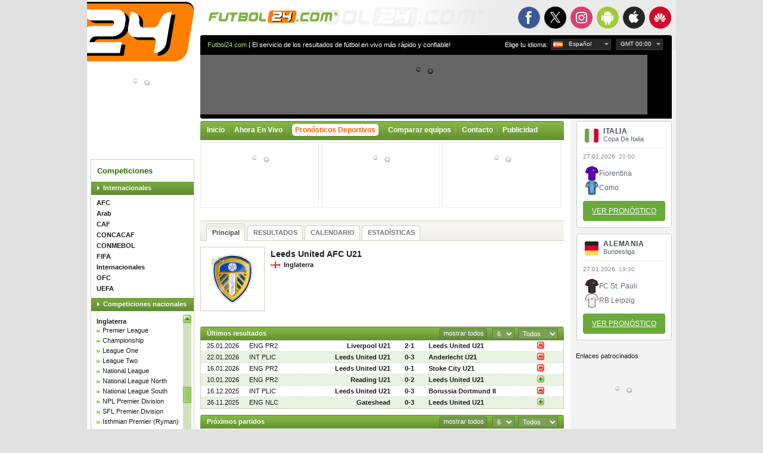

--- FILE ---
content_type: text/html; charset=UTF-8
request_url: https://es.futbol24.com/team/England/Leeds-United-U21/
body_size: 14069
content:
<!DOCTYPE html>
<html lang="es">
<head>
	<meta http-equiv="content-type" content="text/html; charset=utf-8" />
	<title>Inglaterra - Leeds United U21 - Resultados, calendario, tablas, estadísticas - Futbol24</title>
	<meta name="Keywords" content="Inglaterra - Leeds United U21 - Resultados, calendario, tablas, estadísticas - Futbol24, fútbol, resultados fútbol, calendarios fútbol, fútbol tablas, estadísticas fútbol, estadísticas equipos" />
	<meta name="Description" content="Inglaterra - Leeds United U21 - Resultados, calendario, tablas, estadísticas - Futbol24" />
	<meta name="author" content="Internet Experts S.C. Copyright (c) 2000-2026 Futbol24.com info@futbol24.com" />
	<meta name="robots" content="all" />
	<link rel="stylesheet" type="text/css" href="/i/style.css?_=2510141114" />
	<link rel="stylesheet" type="text/css" href="/i/jqui/ui.css?_=1408071610" />
	<link rel="shortcut icon" href="/i/favicon.ico" />
	<link rel="stylesheet" type="text/css" href="/i/mobile/smart-app-banner.css?_=1801041818" />
	<link rel="apple-touch-icon" href="/i/mobile/icon-57.png" />
	<link rel="apple-touch-icon" sizes="180x180" href="/i/mobile/icon-180.png" />
	<link rel="apple-touch-icon" sizes="152x152" href="/i/mobile/icon-152.png" />
	<link rel="apple-touch-icon" sizes="120x120" href="/i/mobile/icon-120.png" />
	<link rel="apple-touch-icon" sizes="114x114" href="/i/mobile/icon-114.png" />
	<link rel="apple-touch-icon" sizes="72x72" href="/i/mobile/icon-72.png" />
	<link rel="apple-touch-icon" sizes="57x57" href="/i/mobile/icon-57.png" />
	<meta name="apple-itunes-app" content="app-id=338764030" />
	<meta name="google-play-app" content="app-id=com.gluak.f24" />
	<meta name="msApplication-ID" content="81355dfe-21f2-448a-9f78-7f95dd5b4daa" />
	<script type="text/javascript" src="/f24/js/kscms.min.js?_=2506010049"></script>
	<script type="text/javascript" src="/f24/stats/data.js"></script>
	<!--[if IE 6]><link rel="stylesheet" type="text/css" href="/i/ie.css?_=1408071610" /><![endif]-->
	<!--[if IE 7]><link rel="stylesheet" type="text/css" href="/i/ie7.css?_=1408071610" /><![endif]-->
</head>
<body>
<div id="all">
	<div id="top1" class="home_link"></div>
	<div id="top2" class="home_link"></div>
	<div id="top3">
        <ul>
            <li class="facebook"><a href="https://www.facebook.com/Futbol24com" class="_blank"><strong>Facebook</strong></a></li>
            <li class="x"><a href="https://x.com/futbol24com" class="_blank"><strong>X.com</strong></a></li>
            <li class="instagram"><a href="https://www.instagram.com/futbol24_com" class="_blank"><strong>Instagram</strong></a></li>
            <li class="mobile-android active"><a href="https://play.google.com/store/apps/details?id=com.gluak.f24" class="_blank"><strong>Android</strong></a></li>
            <li class="mobile-iOS"><a href="https://itunes.apple.com/us/app/futbol24/id338764030?mt=8" class="_blank"><strong>App Store</strong></a></li>
            <li class="mobile-huawei"><a href="https://appgallery.huawei.com/app/C103225865" class="_blank"><strong>Huawei</strong></a></li>
        </ul>
        	</div>

	<div id="left">
		<div id="top4" class="home_link"></div>
		<img id="ads_first" src="/ads.gif?bannerid=1&ads=1&time=1769408377" class="none" />
		<img src="/counter1.gif?_1769408377" class="none" />
		<div class="clear"></div>
		<div data-rek="{&quot;zoneId&quot;:626,&quot;blockCam&quot;:[1]}" class="rek rek_ready banner1"></div>
		<div class="clear"></div>
		<div class="menu">
			<div class="header">Competiciones</div>

			<div class="league"><a class="league" href="">Internacionales</a></div>
			<div class="international list">
				<ul class="countries">
					<li class="c249" data-id="249"><a href="/international/AFC/Asian-Cup/2023/">AFC</a></li>
					<li class="c284" data-id="284"><a href="/international/Arab/FIFA-Arab-Cup/2025/">Arab</a></li>
					<li class="c34" data-id="34"><a href="/international/CAF/African-Nations-Cup/2025/">CAF</a></li>
					<li class="c31" data-id="31"><a href="/international/CONCACAF/Champions-Cup/2026/">CONCACAF</a></li>
					<li class="c32" data-id="32"><a href="/international/CONMEBOL/Copa-Libertadores/2026/">CONMEBOL</a></li>
					<li class="c248" data-id="248"><a href="/international/FIFA/World-Cup/2026/">FIFA</a></li>
					<li class="c247" data-id="247"><a href="/international/International/Friendly/2026/">Internacionales</a></li>
					<li class="c35" data-id="35"><a href="/international/OFC/Oceania-Champions-League/2026/">OFC</a></li>
					<li class="c36" data-id="36"><a href="/international/UEFA/Euro-Championship/2024/">UEFA</a></li>
				</ul>
			</div>
			<div class="league"><a class="league" href="">Competiciones nacionales</a></div>
			<div class="national list scroll-pane">
				<ul class="countries">
					<li class="c37" data-id="37"><a href="/national/Albania/Super-League/2025-2026/">Albania</a></li>
					<li class="c78" data-id="78"><a href="/national/Germany/Bundesliga/2025-2026/">Alemania</a></li>
					<li class="c55" data-id="55"><a href="/national/Andorra/Primera-Divisio/2025-2026/">Andorra</a></li>
					<li class="c172" data-id="172"><a href="/national/Angola/Girabola/2025-2026/">Angola</a></li>
					<li class="c217" data-id="217"><a href="/national/Antigua--Barbuda/Premier-Division/2025-2026/">Antigua y Barbuda</a></li>
					<li class="c121" data-id="121"><a href="/national/Saudi-Arabia/Saudi-Professional-League/2025-2026/">Arabia Saudita</a></li>
					<li class="c154" data-id="154"><a href="/national/Algeria/Division-1/2025-2026/">Argelia</a></li>
					<li class="c89" data-id="89"><a href="/national/Argentina/Primera-Division/2026/">Argentina</a></li>
					<li class="c72" data-id="72"><a href="/national/Armenia/Premier-League/2025-2026/">Armenia</a></li>
					<li class="c229" data-id="229"><a href="/national/Aruba/Division-Honor/2025-2026/">Aruba</a></li>
					<li class="c103" data-id="103"><a href="/national/Australia/A-League/2025-2026/">Australia</a></li>
					<li class="c38" data-id="38"><a href="/national/Austria/Bundesliga/2025-2026/">Austria</a></li>
					<li class="c56" data-id="56"><a href="/national/Azerbaijan/Premier-League/2025-2026/">Azerbaiyán</a></li>
					<li class="c125" data-id="125"><a href="/national/Bahrain/Premier-League/2025-2026/">Bahrein</a></li>
					<li class="c140" data-id="140"><a href="/national/Bangladesh/Bangladesh-Premier-League/2025-2026/">Bangladesh</a></li>
					<li class="c39" data-id="39"><a href="/national/Belgium/Jupiler-Pro-League/2025-2026/">Bélgica</a></li>
					<li class="c291" data-id="291"><a href="/national/Benelux/Women-BeNe-League/2012-2013/">Benelux</a></li>
					<li class="c207" data-id="207"><a href="/national/Bermuda/Premier-Division/2025-2026/">Bermudas</a></li>
					<li class="c73" data-id="73"><a href="/national/Belarus/Vyscha-Liga/2025/">Bielorrusia</a></li>
					<li class="c90" data-id="90"><a href="/national/Bolivia/Liga-de-Futbol-Prof/2025/">Bolivia</a></li>
					<li class="c297" data-id="297"><a href="//">Bonaire</a></li>
					<li class="c57" data-id="57"><a href="/national/Bosnia/Premijer-Liga/2025-2026/">Bosnia y Herzegovina</a></li>
					<li class="c155" data-id="155"><a href="/national/Botswana/Premier-League/2025-2026/">Botswana</a></li>
					<li class="c91" data-id="91"><a href="/national/Brazil/Serie-A/2026/">Brasil</a></li>
					<li class="c126" data-id="126"><a href="/national/Brunei/Brunei-Super-League/2025-2026/">Brunéi</a></li>
					<li class="c74" data-id="74"><a href="/national/Bulgaria/Parva-Liga/2025-2026/">Bulgaria</a></li>
					<li class="c173" data-id="173"><a href="/national/Burkina-Faso/Premiere-Division/2025-2026/">Burkina Faso</a></li>
					<li class="c190" data-id="190"><a href="/national/Burundi/Primus-Ligue/2025-2026/">Burundi</a></li>
					<li class="c285" data-id="285"><a href="//">Bután</a></li>
					<li class="c141" data-id="141"><a href="/national/Cambodia/Cambodian-Premier-League/2025-2026/">Camboya</a></li>
					<li class="c156" data-id="156"><a href="/national/Cameroon/Premiere-Division/2025-2026/">Camerún</a></li>
					<li class="c231" data-id="231"><a href="/national/Canada/Canadian-Championship/2025/">Canadá</a></li>
					<li class="c92" data-id="92"><a href="/national/Chile/Primera-Division/2026/">Chile</a></li>
					<li class="c112" data-id="112"><a href="/national/China/Super-League/2025/">China</a></li>
					<li class="c58" data-id="58"><a href="/national/Cyprus/1-Division/2025-2026/">Chipre</a></li>
					<li class="c93" data-id="93"><a href="/national/Colombia/Primera-A/2026/">Colombia</a></li>
					<li class="c145" data-id="145"><a href="/national/South-Korea/K-League-1/2026/">Corea del Sur</a></li>
					<li class="c254" data-id="254"><a href="/national/Ivory-Coast/Ligue-1/2025-2026/">Costa de Marfil</a></li>
					<li class="c220" data-id="220"><a href="/national/Costa-Rica/Primera-Division/2025-2026/">Costa Rica</a></li>
					<li class="c40" data-id="40"><a href="/national/Croatia/1-HNL/2025-2026/">Croacia</a></li>
					<li class="c299" data-id="299"><a href="//">Curazao</a></li>
					<li class="c41" data-id="41"><a href="/national/Denmark/Superligaen/2025-2026/">Dinamarca</a></li>
					<li class="c94" data-id="94"><a href="/national/Ecuador/Campeonato-Serie-A/2025/">Ecuador</a></li>
					<li class="c192" data-id="192"><a href="/national/Egypt/Premier/2025-2026/">Egipto</a></li>
					<li class="c233" data-id="233"><a href="/national/El-Salvador/Primera-Division/2025-2026/">El Salvador</a></li>
					<li class="c138" data-id="138"><a href="/national/UAE/UAE-Football-League/2025-2026/">Emiratos Árabes Unidos</a></li>
					<li class="c250" data-id="250"><a href="/national/Scandinavia/Royal-League/2005-2006/">Escandinavia</a></li>
					<li class="c51" data-id="51"><a href="/national/Scotland/Premiership/2025-2026/">Escocia</a></li>
					<li class="c86" data-id="86"><a href="/national/Slovakia/1-liga/2025-2026/">Eslovaquia</a></li>
					<li class="c52" data-id="52"><a href="/national/Slovenia/Prva-Liga/2025-2026/">Eslovenia</a></li>
					<li class="c70" data-id="70"><a href="/national/Spain/Primera-Division/2025-2026/">España</a></li>
					<li class="c228" data-id="228"><a href="/national/United-States/MLS/2026/">Estados Unidos</a></li>
					<li class="c76" data-id="76"><a href="/national/Estonia/Meistriliiga/2025/">Estonia</a></li>
					<li class="c169" data-id="169"><a href="/national/Eswatini/MTN-Premier-League/2025-2026/">Eswatini</a></li>
					<li class="c193" data-id="193"><a href="/national/Ethiopia/Premier-League/2025-2026/">Etiopía</a></li>
					<li class="c100" data-id="100"><a href="/national/Fiji/National-Football-League/2025/">Fiji</a></li>
					<li class="c135" data-id="135"><a href="/national/Philippines/PFL/2025-2026/">Filipinas</a></li>
					<li class="c77" data-id="77"><a href="/national/Finland/Veikkausliiga/2025/">Finlandia</a></li>
					<li class="c43" data-id="43"><a href="/national/France/Ligue-1/2025-2026/">Francia</a></li>
					<li class="c160" data-id="160"><a href="/national/Gabon/Championnat-National-D1/2024-2025/">Gabón</a></li>
					<li class="c54" data-id="54"><a href="/national/Wales/Premier/2025-2026/">Gales</a></li>
					<li class="c61" data-id="61"><a href="/national/Georgia/Erovnuli-Liga/2025/">Georgia</a></li>
					<li class="c194" data-id="194"><a href="/national/Ghana/Premier-League/2025-2026/">Ghana</a></li>
					<li class="c292" data-id="292"><a href="/national/Gibraltar/Premier-Division/2025-2026/">Gibraltar</a></li>
					<li class="c44" data-id="44"><a href="/national/Greece/Super-League/2025-2026/">Grecia</a></li>
					<li class="c222" data-id="222"><a href="/national/Guatemala/Primera-Division-A/2025-2026/">Guatemala</a></li>
					<li class="c211" data-id="211"><a href="/national/Haiti/Championnat-National/2025-2026/">Haiti</a></li>
					<li class="c223" data-id="223"><a href="/national/Honduras/Liga-Nacional-de-Futbol/2025-2026/">Honduras</a></li>
					<li class="c113" data-id="113"><a href="/national/Hong-Kong/First-Division/2025-2026/">Hong Kong</a></li>
					<li class="c62" data-id="62"><a href="/national/Hungary/NB-I/2025-2026/">Hungría</a></li>
					<li class="c128" data-id="128"><a href="/national/India/I-League/2024-2025/">India</a></li>
					<li class="c143" data-id="143"><a href="/national/Indonesia/Super-League/2025-2026/">Indonesia</a></li>
					<li class="c59" data-id="59"><a href="/national/England/Premier-League/2025-2026/">Inglaterra</a></li>
					<li class="c129" data-id="129"><a href="/national/Iraq/Iraq-Stars-League/2025-2026/">Irak</a></li>
					<li class="c114" data-id="114"><a href="/national/Iran/IPL/2025-2026/">Irán</a></li>
					<li class="c45" data-id="45"><a href="/national/Ireland/Premier-League/2026/">Irlanda</a></li>
					<li class="c83" data-id="83"><a href="/national/N-Ireland/IFA-Premiership/2025-2026/">Irlanda del Norte</a></li>
					<li class="c79" data-id="79"><a href="/national/Iceland/Premier/2025/">Islandia</a></li>
					<li class="c60" data-id="60"><a href="/national/Faroe-Islands/Formuladeildin/2025/">Islas Féroe</a></li>
					<li class="c63" data-id="63"><a href="/national/Israel/Premier-League/2025-2026/">Israel</a></li>
					<li class="c80" data-id="80"><a href="/national/Italy/Serie-A/2025-2026/">Italia</a></li>
					<li class="c235" data-id="235"><a href="/national/Jamaica/National-Premier-League/2025-2026/">Jamaica</a></li>
					<li class="c144" data-id="144"><a href="/national/Japan/J-League/2026/">Japón</a></li>
					<li class="c115" data-id="115"><a href="/national/Jordan/Premier-League/2025-2026/">Jordania</a></li>
					<li class="c46" data-id="46"><a href="/national/Kazakhstan/Super-League/2025/">Kazajstán</a></li>
					<li class="c195" data-id="195"><a href="/national/Kenya/Premier-League/2025-2026/">Kenia</a></li>
					<li class="c131" data-id="131"><a href="/national/Kyrgyzstan/Kyrgyz-Premier-League/2025/">Kirguizistán</a></li>
					<li class="c293" data-id="293"><a href="/national/Kosovo/Superleague/2025-2026/">Kosovo</a></li>
					<li class="c116" data-id="116"><a href="/national/Kuwait/Premier/2025-2026/">Kuwait</a></li>
					<li class="c64" data-id="64"><a href="/national/Latvia/Virsliga/2025/">Letonia</a></li>
					<li class="c117" data-id="117"><a href="/national/Lebanon/Premier-League/2025-2026/">Líbano</a></li>
					<li class="c196" data-id="196"><a href="/national/Libya/Premier-League/2025-2026/">Libia</a></li>
					<li class="c81" data-id="81"><a href="/national/Liechtenstein/Cup-Lichtenstein/2025-2026/">Liechtenstein</a></li>
					<li class="c47" data-id="47"><a href="/national/Lithuania/A-Lyga/2025/">Lituania</a></li>
					<li class="c65" data-id="65"><a href="/national/Luxemburg/Nationaldivision/2025-2026/">Luxemburgo</a></li>
					<li class="c132" data-id="132"><a href="/national/Macau/1-Divisao/2026/">Macao</a></li>
					<li class="c42" data-id="42"><a href="/national/North-Macedonia/Prva-liga/2025-2026/">Macedonia del Norte</a></li>
					<li class="c147" data-id="147"><a href="/national/Malaysia/Super-League/2025-2026/">Malasia</a></li>
					<li class="c181" data-id="181"><a href="/national/Malawi/TNM-Super-League/2025/">Malawi</a></li>
					<li class="c197" data-id="197"><a href="/national/Mali/Premiere-Division/2025-2026/">Mali</a></li>
					<li class="c82" data-id="82"><a href="/national/Malta/Premier-League/2025-2026/">Malta</a></li>
					<li class="c198" data-id="198"><a href="/national/Morocco/Botola-1/2025-2026/">Marruecos</a></li>
					<li class="c298" data-id="298"><a href="//">Martinica</a></li>
					<li class="c164" data-id="164"><a href="/national/Mauritania/Super-D1/2025-2026/">Mauritania</a></li>
					<li class="c212" data-id="212"><a href="/national/Mexico/Primera-Division/2025-2026/">México</a></li>
					<li class="c48" data-id="48"><a href="/national/Moldova/Super-League/2025-2026/">Moldavia</a></li>
					<li class="c133" data-id="133"><a href="/national/Mongolia/Premier-League/2025-2026/">Mongolia</a></li>
					<li class="c282" data-id="282"><a href="/national/Montenegro/Prva-Crnogorska-Liga/2025-2026/">Montenegro</a></li>
					<li class="c165" data-id="165"><a href="/national/Mozambique/Mocambola/2025/">Mozambique</a></li>
					<li class="c148" data-id="148"><a href="/national/Myanmar/National-League/2025-2026/">Myanmar</a></li>
					<li class="c183" data-id="183"><a href="/national/Namibia/Premier-League/2025-2026/">Namibia</a></li>
					<li class="c213" data-id="213"><a href="/national/Nicaragua/Primera-Division/2025-2026/">Nicaragua</a></li>
					<li class="c166" data-id="166"><a href="/national/Nigeria/Premier-League/2025-2026/">Nigeria</a></li>
					<li class="c49" data-id="49"><a href="/national/Norway/Eliteserien/2026/">Noruega</a></li>
					<li class="c104" data-id="104"><a href="/national/New-Zealand/Football-Championship/2006-2007/">Nueva Zelanda</a></li>
					<li class="c134" data-id="134"><a href="/national/Oman/Omani-League/2025-2026/">Omán</a></li>
					<li class="c66" data-id="66"><a href="/national/Netherlands/Eredivisie/2025-2026/">Países Bajos</a></li>
					<li class="c149" data-id="149"><a href="/national/Pakistan/Premier-League/2021/">Pakistán</a></li>
					<li class="c225" data-id="225"><a href="/national/Panama/Liga-Panamena-de-Futbol/2026/">Panamá</a></li>
					<li class="c95" data-id="95"><a href="/national/Paraguay/Division-Profesional/2026/">Paraguay</a></li>
					<li class="c96" data-id="96"><a href="/national/Peru/Liga-1/2026/">Perú</a></li>
					<li class="c67" data-id="67"><a href="/national/Poland/Ekstraklasa/2025-2026/">Polonia</a></li>
					<li class="c84" data-id="84"><a href="/national/Portugal/Primeira-Liga/2025-2026/">Portugal</a></li>
					<li class="c150" data-id="150"><a href="/national/Qatar/Qatar-Stars-League/2025-2026/">Qatar</a></li>
					<li class="c75" data-id="75"><a href="/national/Czech-Rep/1-Liga/2025-2026/">República Checa</a></li>
					<li class="c221" data-id="221"><a href="/national/Dominican-Rep/Liga-Dominicana-de-Futbol/2025-2026/">República Dominicana</a></li>
					<li class="c184" data-id="184"><a href="/national/Rwanda/Rwanda-Premier-League/2025-2026/">Ruanda</a></li>
					<li class="c50" data-id="50"><a href="/national/Romania/Liga-I/2025-2026/">Rumania</a></li>
					<li class="c68" data-id="68"><a href="/national/Russia/Premier-Liga/2025-2026/">Rusia</a></li>
					<li class="c226" data-id="226"><a href="/national/St-Kitts--Nevis/Premier-League/2025-2026/">San Cristóbal y Nieves</a></li>
					<li class="c85" data-id="85"><a href="/national/San-Marino/Campionato/2025-2026/">San Marino</a></li>
					<li class="c167" data-id="167"><a href="/national/Senegal/Ligue-1/2025-2026/">Senegal</a></li>
					<li class="c69" data-id="69"><a href="/national/Serbia/Superliga/2025-2026/">Serbia</a></li>
					<li class="c201" data-id="201"><a href="/national/Sierra-Leone/National-Premier-League/2025-2026/">Sierra Leona</a></li>
					<li class="c136" data-id="136"><a href="/national/Singapore/S-League/2025-2026/">Singapur</a></li>
					<li class="c122" data-id="122"><a href="/national/Syria/Premier/2025-2026/">Siria</a></li>
					<li class="c186" data-id="186"><a href="/national/South-Africa/Premier-Soccer-League/2025-2026/">Sudáfrica</a></li>
					<li class="c202" data-id="202"><a href="/national/Sudan/Premier-League/2026/">Sudán</a></li>
					<li class="c87" data-id="87"><a href="/national/Sweden/Allsvenskan/2026/">Suecia</a></li>
					<li class="c53" data-id="53"><a href="/national/Switzerland/Super-League/2025-2026/">Suiza</a></li>
					<li class="c215" data-id="215"><a href="/national/Suriname/Hoofdklasse/2025-2026/">Surinam</a></li>
					<li class="c152" data-id="152"><a href="/national/Thailand/Thai-League/2025-2026/">Tailandia</a></li>
					<li class="c127" data-id="127"><a href="/national/Taipei/Premier-League/2025-2026/">Taipéi</a></li>
					<li class="c187" data-id="187"><a href="/national/Tanzania/Premier-League/2025-2026/">Tanzania</a></li>
					<li class="c137" data-id="137"><a href="/national/Tajikistan/Tajik-League/2025/">Tayikistán</a></li>
					<li class="c227" data-id="227"><a href="/national/Trinidad--Tobago/TT-Premier-League/2025-2026/">Trinidad y Tobago</a></li>
					<li class="c170" data-id="170"><a href="/national/Tunisia/Ligue-Professionnelle-1/2025-2026/">Túnez</a></li>
					<li class="c123" data-id="123"><a href="/national/Turkmenistan/Yokary-Liga/2025/">Turkmenistán</a></li>
					<li class="c71" data-id="71"><a href="/national/Turkiye/Super-Lig/2025-2026/">Turquía</a></li>
					<li class="c88" data-id="88"><a href="/national/Ukraine/Vyscha-Liga/2025-2026/">Ucrania</a></li>
					<li class="c188" data-id="188"><a href="/national/Uganda/FUFA-Super-League/2025-2026/">Uganda</a></li>
					<li class="c97" data-id="97"><a href="/national/Uruguay/Primera-Division/2026/">Uruguay</a></li>
					<li class="c153" data-id="153"><a href="/national/Uzbekistan/Professional-Football-League/2025/">Uzbekistán</a></li>
					<li class="c98" data-id="98"><a href="/national/Venezuela/Primera-Division/2026/">Venezuela</a></li>
					<li class="c124" data-id="124"><a href="/national/Vietnam/V-League/2025-2026/">Vietnam</a></li>
					<li class="c139" data-id="139"><a href="/national/Yemen/Yemeni-League/2023/">Yemen</a></li>
					<li class="c204" data-id="204"><a href="/national/Zambia/Premier-League/2025-2026/">Zambia</a></li>
					<li class="c171" data-id="171"><a href="/national/Zimbabwe/Premier-League/2026/">Zimbabwe</a></li>
				</ul>
			</div>
		</div>
		<div data-rek="{&quot;zoneId&quot;:622,&quot;blockCam&quot;:[1]}" class="rek rek_ready banner2"></div>
        		<div id="disclaimer">
			<strong>Disclaimer</strong>: A pesar de todos los esfuerzos posibles por asegurar la precisión de nuestros servicios, no aceptamos ninguna responsabilidad por cualquier tipo de uso que se haga de cualquier tipo de datos e información proporcionada por este sitio.
		</div>
		<div data-rek="{&quot;zoneId&quot;:698}" class="rek rek_ready elem"></div>
		<div class="menu rek_wrapper">
			<div class="adv">
				Enlaces patrocinados
				<ul>
					<li data-rek="{&quot;zoneId&quot;:645}" class="rek rek_ready"></li>
					<li data-rek="{&quot;zoneId&quot;:646}" class="rek rek_ready"></li>
					<li data-rek="{&quot;zoneId&quot;:647}" class="rek rek_ready"></li>
				</ul>
			</div>
		</div>
	</div>

	<div id="right">
		<div id="top5">
			<div id="text"><a href="/" class="link">Futbol24.com</a> | El servicio de los resultados de fútbol en vivo más rápido y confiable!</div>

			<div class="select-lang-and-timezone" id="timezones" data-offset="1">
				<div class="select">
					<span>
						<span class="arrow">GMT 01:00</span>
					</span>
					<ul class="timezones"></ul>
				</div>
			</div>

			<div class="select-lang-and-timezone" id="languages">
				<p>Elige tu idioma:</p>
				<div class="select">
					<span class="es">
						<span class="arrow">Español</span>
					</span>
					<ul class="languages">
                                                <li class="bg" data-id="4" data-url="bg">
                            <a href="//bg.futbol24.com/team/England/Leeds-United-U21/">Български</a>
                        </li>
                                                <li class="en" data-id="15" data-url="www">
                            <a href="//www.futbol24.com/team/England/Leeds-United-U21/">English</a>
                        </li>
                                                <li class="fr" data-id="20" data-url="fr">
                            <a href="//fr.futbol24.com/team/England/Leeds-United-U21/">Français</a>
                        </li>
                                                <li class="de" data-id="26" data-url="de">
                            <a href="//de.futbol24.com/team/England/Leeds-United-U21/">Deutsch</a>
                        </li>
                                                <li class="el" data-id="31" data-url="el">
                            <a href="//el.futbol24.com/team/England/Leeds-United-U21/">Ελληνικά</a>
                        </li>
                                                <li class="it" data-id="36" data-url="it">
                            <a href="//it.futbol24.com/team/England/Leeds-United-U21/">Italiano</a>
                        </li>
                                                <li class="pl" data-id="41" data-url="pl">
                            <a href="//pl.futbol24.com/team/England/Leeds-United-U21/">Polski</a>
                        </li>
                                                <li class="pt" data-id="42" data-url="pt">
                            <a href="//pt.futbol24.com/team/England/Leeds-United-U21/">Português</a>
                        </li>
                                                <li class="es" data-id="50" data-url="es">
                            <a href="//es.futbol24.com/team/England/Leeds-United-U21/">Español</a>
                        </li>
                                                <li class="tr" data-id="56" data-url="tr">
                            <a href="//tr.futbol24.com/team/England/Leeds-United-U21/">Turkish</a>
                        </li>
                        					</ul>
				</div>
			</div>

		</div>
		<div id="top6"></div>
		<div id="top7">
			<div data-rek="{&quot;zoneId&quot;:644}" class="rek rek_ready billboard_750x100"></div>
		</div>
		<div id="top8"></div>
		<div id="contentleft">
<ul class="menu">
	<li class="left"></li>
	<li class="menu"><a class="menubutton" href="/">Inicio</a></li>
	<li class="spacer"></li>
	<li class="menu"><a class="menubutton cmdLiveNow" href="/Live/">Ahora En Vivo</a></li>
	<li class="spacer"></li>
            <li class="menu"></li><a class="menubutton" id="fb" style="color: #FF6000;" href="https://www.futbol24.com/es/pronosticos-deportivos/"><span style="background: #fff;padding: 3px 5px !important;border-radius: 5px !important;">Pronósticos Deportivos</span></a></li>
    <li class="spacer"></li>
    	<li class="menu"><a class="menubutton" href="/teamCompare/">Comparar equipos</a></li>
	<li class="spacer"></li>
    	<li class="spacer"></li>
	<li class="menu"><a class="menubutton" href="/Contact/">Contacto</a></li>
	<li class="spacer"></li>
	<li class="menu"><a class="menubutton" href="/Advertising/">Publicidad</a></li>
	<li class="right"></li>
</ul>
<div data-rek="{&quot;zoneId&quot;:627,&quot;blockCam&quot;:[2]}" class="rek rek_ready rek_box live"></div>
<div data-rek="{&quot;zoneId&quot;:628,&quot;blockCam&quot;:[2]}" class="rek rek_ready rek_box live"></div>
<div data-rek="{&quot;zoneId&quot;:643,&quot;blockCam&quot;:[2]}" class="rek rek_ready rek_box live"></div>

<div class="banner4 rek_wrapper">
  <div data-rek="{&quot;zoneId&quot;:624,&quot;blockCam&quot;:[1]}" class="rek rek_ready button_600x40"></div>
</div>
<div class="navbar">
	<div class="nav_l"></div>

	<div class="nav2">
		<ul>
				<li class="active">
					<a href="/team/England/Leeds-United-U21/"><span>Principal</span></a>
				</li>

				<li>
					<a href="/team/England/Leeds-United-U21/results/"><span>RESULTADOS</span></a>
				</li>

				<li>
					<a href="/team/England/Leeds-United-U21/fixtures/"><span>CALENDARIO</span></a>
				</li>

				<li>
					<a href="/team/England/Leeds-United-U21/statistics/"><span>ESTADÍSTICAS</span></a>
				</li>
		</ul>
	</div>

</div>

<div id="jsdata-statLiga" class="none kscms_jqdata statLiga" data-jqdata="%7B%22cId%22%3A%2259%22%7D"></div>

<div class="teaminfo">
	<a href="/team/England/Leeds-United-U21/" class="team_logo">
			<img src="/upload/team/England/Leeds-United-U21.png" class="crest" alt="Leeds United U21" style="width:100px; height:100px" />
			<link rel="image_src" href="/upload/team/England/Leeds-United-U21.png" />
	</a>
	<div class="teamin">
		<span class="teamname">Leeds United AFC U21</span>
			<a href="/national/England/Premier-League/2025-2026/"><img class="flag" src="/upload/flag/59.gif" alt="Inglaterra" /><strong>Inglaterra</strong></a>
        	</div>
</div>
<div class="banner5 rek_wrapper">
	<div data-rek="{&quot;zoneId&quot;:623,&quot;blockCam&quot;:[1]}" class="rek rek_ready button_600x40"></div>
</div>

	<div id="statTR">
		<div class="bar2">
			<div class="b1_l"></div>
			<div class="bartext">Últimos resultados</div>
			<div class="b1_r"></div>
			<form method="get" action="?">
				<select name="statTR-Table" class="green stat_ajax_change">
					<option value="0">Todos</option>
					<option value="1">En Casa</option>
					<option value="2">Visitante</option>
				</select>
				<select name="statTR-Limit" class="green stat_ajax_change">
					<option value="0" selected="selected">6</option>
					<option value="1">9</option>
					<option value="2">12</option>
				</select>
			</form>
			<div class="buttongreen showall"><a href="/team/England/Leeds-United-U21/results/">mostrar todos</a></div>
			
			
			
		</div>
		<div class="table loadingContainer">
			<table class="stat tblhover" cellspacing="0">
				<tbody>
					<tr class="status5">
						<td class="data dymek timezone" data-timestamp="1769349600" data-timezone='{"html":"d.m.Y","data-dymek":"d.m.Y H:i"}' title="25.01.2026 15:00">25.01.2026</td>
						<td class="comp"><a href="/national/England/Premier-League-2/2025-2026/" class="cat dymek" title="Inglaterra Premier League 2 Premier League 2">ENG PR2</a></td>
						<td class="team4"><a class="black" href="/team/England/Liverpool-U21/">Liverpool U21</a></td>
						<td class="dash"><a class="black matchAction" href="/match/2026/01/25/national/England/Premier-League-2/2025-2026/Liverpool-U21/vs/Leeds-United-U21/">2-1</a></td>
						<td class="team5"><a class="black" href="/team/England/Leeds-United-U21/">Leeds United U21</a></td>
						<td><img src="/i/l.gif" /></td>
					</tr>
					<tr class="status5 col">
						<td class="data dymek timezone" data-timestamp="1769108400" data-timezone='{"html":"d.m.Y","data-dymek":"d.m.Y H:i"}' title="22.01.2026 20:00">22.01.2026</td>
						<td class="comp"><a href="/international/International/Premier-League-International-Cup/2025-2026/Group-D/" class="cat dymek" title="Internacionales Premier League International Cup Group D">INT PLIC</a></td>
						<td class="team4"><a class="black" href="/team/England/Leeds-United-U21/">Leeds United U21</a></td>
						<td class="dash"><a class="black matchAction" href="/match/2026/01/22/international/International/Premier-League-International-Cup/2025-2026/Group-D/Leeds-United-U21/vs/Anderlecht-U21/">0-3</a></td>
						<td class="team5"><a class="black" href="/team/Belgium/Anderlecht-U21/">Anderlecht U21</a></td>
						<td><img src="/i/l.gif" /></td>
					</tr>
					<tr class="status5">
						<td class="data dymek timezone" data-timestamp="1768568400" data-timezone='{"html":"d.m.Y","data-dymek":"d.m.Y H:i"}' title="16.01.2026 14:00">16.01.2026</td>
						<td class="comp"><a href="/national/England/Premier-League-2/2025-2026/" class="cat dymek" title="Inglaterra Premier League 2 Premier League 2">ENG PR2</a></td>
						<td class="team4"><a class="black" href="/team/England/Leeds-United-U21/">Leeds United U21</a></td>
						<td class="dash"><a class="black matchAction" href="/match/2026/01/16/national/England/Premier-League-2/2025-2026/Leeds-United-U21/vs/Stoke-City-U21/">0-1</a></td>
						<td class="team5"><a class="black" href="/team/England/Stoke-City-U21/">Stoke City U21</a></td>
						<td><img src="/i/l.gif" /></td>
					</tr>
					<tr class="status5 col">
						<td class="data dymek timezone" data-timestamp="1768046400" data-timezone='{"html":"d.m.Y","data-dymek":"d.m.Y H:i"}' title="10.01.2026 13:00">10.01.2026</td>
						<td class="comp"><a href="/national/England/Premier-League-2/2025-2026/" class="cat dymek" title="Inglaterra Premier League 2 Premier League 2">ENG PR2</a></td>
						<td class="team4"><a class="black" href="/team/England/Reading-U21/">Reading U21</a></td>
						<td class="dash"><a class="black matchAction" href="/match/2026/01/10/national/England/Premier-League-2/2025-2026/Reading-U21/vs/Leeds-United-U21/">0-2</a></td>
						<td class="team5"><a class="black" href="/team/England/Leeds-United-U21/">Leeds United U21</a></td>
						<td><img src="/i/w.gif" /></td>
					</tr>
					<tr class="status5">
						<td class="data dymek timezone" data-timestamp="1765911600" data-timezone='{"html":"d.m.Y","data-dymek":"d.m.Y H:i"}' title="16.12.2025 20:00">16.12.2025</td>
						<td class="comp"><a href="/international/International/Premier-League-International-Cup/2025-2026/Group-D/" class="cat dymek" title="Internacionales Premier League International Cup Group D">INT PLIC</a></td>
						<td class="team4"><a class="black" href="/team/England/Leeds-United-U21/">Leeds United U21</a></td>
						<td class="dash"><a class="black matchAction" href="/match/2025/12/16/international/International/Premier-League-International-Cup/2025-2026/Group-D/Leeds-United-U21/vs/Dortmund-II/">0-3</a></td>
						<td class="team5"><a class="black" href="/team/Germany/Borussia-Dortmund-II/">Borussia Dortmund II</a></td>
						<td><img src="/i/l.gif" /></td>
					</tr>
					<tr class="status5 col">
						<td class="data dymek timezone" data-timestamp="1764185400" data-timezone='{"html":"d.m.Y","data-dymek":"d.m.Y H:i"}' title="26.11.2025 20:30">26.11.2025</td>
						<td class="comp"><a href="/national/England/National-League-Cup/2025-2026/Group-D/" class="cat dymek" title="Inglaterra National League Cup Group D">ENG NLC</a></td>
						<td class="team4"><a class="black" href="/team/England/Gateshead/">Gateshead</a></td>
						<td class="dash"><a class="black matchAction" href="/match/2025/11/26/national/England/National-League-Cup/2025-2026/Group-D/Gateshead/vs/Leeds-United-U21/">0-3</a></td>
						<td class="team5"><a class="black" href="/team/England/Leeds-United-U21/">Leeds United U21</a></td>
						<td><img src="/i/w.gif" /></td>
					</tr>
				</tbody>
			</table>
		</div>
	</div>


	<div id="statTF">
		<div class="bar2">
			<div class="b1_l"></div>
			<div class="bartext">Próximos partidos</div>
			<div class="b1_r"></div>
			<form method="get" action="?">
				<select name="statTF-Table" class="green stat_ajax_change">
					<option value="0" selected="selected">Todos</option>
					<option value="1">En Casa</option>
					<option value="2">Visitante</option>
				</select>
				<select name="statTF-Limit" class="green stat_ajax_change">
					<option value="0" selected="selected">6</option>
					<option value="1">9</option>
					<option value="2">12</option>
				</select>
			</form>
			<div class="buttongreen showall"><a href="/team/England/Leeds-United-U21/fixtures/">mostrar todos</a></div>
			
			
			
		</div>
		<div class="table loadingContainer">
			<table class="stat" cellspacing="0">
			<tr class="status1 status-active0 livetable-active0">
				<td class="data dymek timezone" data-timestamp="1769871600" data-timezone='{"html":"d.m.Y","data-dymek":"d.m.Y H:i"}' title="31.01.2026 16:00">31.01.2026</td>
				<td class="comp"><a href="/national/England/Premier-League-2/2025-2026/" class="cat dymek" title="Inglaterra Premier League 2 Premier League 2">ENG PR2</a></td>
				<td class="team4"><a class="black" href="/team/England/Leeds-United-U21/">Leeds United U21</a></td>
				<td class="dash">-</td>
				<td class="team5"><a class="black" href="/team/England/Arsenal-U21/">Arsenal U21</a></td>
				<td class="tools">
<a class="tools dymek" title="Comparar" href="/teamCompare/England/Leeds-United-U21/vs/England/Arsenal-U21/"></a>				</td>
			</tr>
			<tr class="status1 col status-active0 livetable-active0">
				<td class="data dymek timezone" data-timestamp="1770490800" data-timezone='{"html":"d.m.Y","data-dymek":"d.m.Y H:i"}' title="07.02.2026 20:00">07.02.2026</td>
				<td class="comp"><a href="/national/England/Premier-League-2/2025-2026/" class="cat dymek" title="Inglaterra Premier League 2 Premier League 2">ENG PR2</a></td>
				<td class="team4"><a class="black" href="/team/England/Manchester-City-U21/">Manchester City U21</a></td>
				<td class="dash">-</td>
				<td class="team5"><a class="black" href="/team/England/Leeds-United-U21/">Leeds United U21</a></td>
				<td class="tools">
<a class="tools dymek" title="Comparar" href="/teamCompare/England/Manchester-City-U21/vs/England/Leeds-United-U21/"></a>				</td>
			</tr>
			<tr class="status1 status-active0 livetable-active0">
				<td class="data dymek timezone" data-timestamp="1771009200" data-timezone='{"html":"d.m.Y","data-dymek":"d.m.Y H:i"}' title="13.02.2026 20:00">13.02.2026</td>
				<td class="comp"><a href="/national/England/Premier-League-2/2025-2026/" class="cat dymek" title="Inglaterra Premier League 2 Premier League 2">ENG PR2</a></td>
				<td class="team4"><a class="black" href="/team/England/Leeds-United-U21/">Leeds United U21</a></td>
				<td class="dash">-</td>
				<td class="team5"><a class="black" href="/team/England/Manchester-United-U21/">Manchester United U21</a></td>
				<td class="tools">
<a class="tools dymek" title="Comparar" href="/teamCompare/England/Leeds-United-U21/vs/England/Manchester-United-U21/"></a>				</td>
			</tr>
			<tr class="status1 col status-active0 livetable-active0">
				<td class="data dymek timezone" data-timestamp="1771682400" data-timezone='{"html":"d.m.Y","data-dymek":"d.m.Y H:i"}' title="21.02.2026 15:00">21.02.2026</td>
				<td class="comp"><a href="/national/England/Premier-League-2/2025-2026/" class="cat dymek" title="Inglaterra Premier League 2 Premier League 2">ENG PR2</a></td>
				<td class="team4"><a class="black" href="/team/England/Chelsea-U21/">Chelsea U21</a></td>
				<td class="dash">-</td>
				<td class="team5"><a class="black" href="/team/England/Leeds-United-U21/">Leeds United U21</a></td>
				<td class="tools">
<a class="tools dymek" title="Comparar" href="/teamCompare/England/Chelsea-U21/vs/England/Leeds-United-U21/"></a>				</td>
			</tr>
			<tr class="status1 status-active0 livetable-active0">
				<td class="data dymek timezone" data-timestamp="1772281800" data-timezone='{"html":"d.m.Y","data-dymek":"d.m.Y H:i"}' title="28.02.2026 13:30">28.02.2026</td>
				<td class="comp"><a href="/national/England/Premier-League-2/2025-2026/" class="cat dymek" title="Inglaterra Premier League 2 Premier League 2">ENG PR2</a></td>
				<td class="team4"><a class="black" href="/team/England/Leeds-United-U21/">Leeds United U21</a></td>
				<td class="dash">-</td>
				<td class="team5"><a class="black" href="/team/England/West-Ham-Utd-U21/">West Ham Utd U21</a></td>
				<td class="tools">
<a class="tools dymek" title="Comparar" href="/teamCompare/England/Leeds-United-U21/vs/England/West-Ham-Utd-U21/"></a>				</td>
			</tr>
			<tr class="status1 col status-active0 livetable-active0">
				<td class="data dymek timezone" data-timestamp="1773082800" data-timezone='{"html":"d.m.Y","data-dymek":"d.m.Y H:i"}' title="09.03.2026 20:00">09.03.2026</td>
				<td class="comp"><a href="/national/England/Premier-League-2/2025-2026/" class="cat dymek" title="Inglaterra Premier League 2 Premier League 2">ENG PR2</a></td>
				<td class="team4"><a class="black" href="/team/England/Sunderland-U21/">Sunderland U21</a></td>
				<td class="dash">-</td>
				<td class="team5"><a class="black" href="/team/England/Leeds-United-U21/">Leeds United U21</a></td>
				<td class="tools">
<a class="tools dymek" title="Comparar" href="/teamCompare/England/Sunderland-U21/vs/England/Leeds-United-U21/"></a>				</td>
			</tr>
			</table>
			
		</div>
	</div>

<div id="statT">
	<div class="bar3">
		<div class="b2_l"></div>
		<div class="bartext">Clasificación</div>
		<div class="b2_r"></div>
		<form action="?" method="get">
				<select name="statT-League" class="orange stat_ajax_change">
						<option value="0" selected="selected">Premier League 2</option>
						<option value="1">Premier League International Cup</option>
						<option value="2">National League Cup</option>
						<option value="3">Football League Trophy</option>
				</select>

			<select name="statT-Limit" class="orange stat_ajax_change">
				<option value="0" selected="selected">Todo</option>
				<option value="1">6</option>
				<option value="2">9</option>
				<option value="3">12</option>
			</select>

			<select name="statT-Table" class="orange stat_ajax_change">
				<option value="0" selected="selected">Tabla completa</option>
				<option value="1">En Casa</option>
				<option value="2">Visitante</option>
			</select>
		</form>
	</div>
	<div class="table2 loadingContainer">
		
		
		
		
		
		
		
		
		
		
		
		
		
		

		<table class="stat" cellspacing="0">
			<thead>
					<tr class="black">
						<td class="no dymek" title="Posicion">Pos.</td>
						<td class="teamh dymek" title="Equipo">Equipo</td>
						<td class="gp dymek" title="Partidos jugados">PJ</td>
						<td class="pts dymek" title="Puntos">Ptos</td>
						<td class="w dymek" title="Ganó">G</td>
						<td class="d dymek" title="Empató">E</td>
						<td class="l dymek" title="Perdió">P</td>
						<td class="gf dymek" title="Goles a favor">GF</td>
						<td class="ga dymek" title="Goles en contra">GC</td>
						<td class="plusminus dymek" title="Diferencia de goles">+/-</td>
					</tr>
				</thead>
				<tbody>
				<tr class="trh">
					<td class="no"><span class="position" style="background-color: #007452" title="Advances to next round"></span>1</td>
					<td class="team"><a class="black" href="/team/England/Manchester-United-U21/">Manchester United U21</a></td>
					<td class="gp">10</td>
					<td class="pts">25</td>
					<td class="w">8</td>
					<td class="d">1</td>
					<td class="l">1</td>
					<td class="gf">25</td>
					<td class="ga">14</td>
					<td class="plusminus">11</td>
				</tr>
				<tr class="trh col">
					<td class="no"><span class="position" style="background-color: #007452" title="Advances to next round"></span>2</td>
					<td class="team"><a class="black" href="/team/England/Fulham-U21/">Fulham U21</a></td>
					<td class="gp">11</td>
					<td class="pts">23</td>
					<td class="w">6</td>
					<td class="d">5</td>
					<td class="l">0</td>
					<td class="gf">28</td>
					<td class="ga">17</td>
					<td class="plusminus">11</td>
				</tr>
				<tr class="trh">
					<td class="no"><span class="position" style="background-color: #007452" title="Advances to next round"></span>3</td>
					<td class="team"><a class="black" href="/team/England/Ipswich-Town-U21/">Ipswich Town U21</a></td>
					<td class="gp">12</td>
					<td class="pts">22</td>
					<td class="w">7</td>
					<td class="d">1</td>
					<td class="l">4</td>
					<td class="gf">29</td>
					<td class="ga">29</td>
					<td class="plusminus">0</td>
				</tr>
				<tr class="trh col">
					<td class="no"><span class="position" style="background-color: #007452" title="Advances to next round"></span>4</td>
					<td class="team"><a class="black" href="/team/England/Chelsea-U21/">Chelsea U21</a></td>
					<td class="gp">11</td>
					<td class="pts">21</td>
					<td class="w">7</td>
					<td class="d">0</td>
					<td class="l">4</td>
					<td class="gf">24</td>
					<td class="ga">17</td>
					<td class="plusminus">7</td>
				</tr>
				<tr class="trh">
					<td class="no"><span class="position" style="background-color: #007452" title="Advances to next round"></span>5</td>
					<td class="team"><a class="black" href="/team/England/Southampton-U21/">Southampton U21</a></td>
					<td class="gp">10</td>
					<td class="pts">21</td>
					<td class="w">6</td>
					<td class="d">3</td>
					<td class="l">1</td>
					<td class="gf">21</td>
					<td class="ga">15</td>
					<td class="plusminus">6</td>
				</tr>
				<tr class="trh col">
					<td class="no"><span class="position" style="background-color: #007452" title="Advances to next round"></span>6</td>
					<td class="team"><a class="black" href="/team/England/Leicester-City-U21/">Leicester City U21</a></td>
					<td class="gp">11</td>
					<td class="pts">20</td>
					<td class="w">6</td>
					<td class="d">2</td>
					<td class="l">3</td>
					<td class="gf">29</td>
					<td class="ga">23</td>
					<td class="plusminus">6</td>
				</tr>
				<tr class="trh">
					<td class="no"><span class="position" style="background-color: #007452" title="Advances to next round"></span>7</td>
					<td class="team"><a class="black" href="/team/England/Tottenham-U21/">Tottenham U21</a></td>
					<td class="gp">11</td>
					<td class="pts">20</td>
					<td class="w">6</td>
					<td class="d">2</td>
					<td class="l">3</td>
					<td class="gf">25</td>
					<td class="ga">19</td>
					<td class="plusminus">6</td>
				</tr>
				<tr class="trh col">
					<td class="no"><span class="position" style="background-color: #007452" title="Advances to next round"></span>8</td>
					<td class="team"><a class="black" href="/team/England/West-Ham-Utd-U21/">West Ham Utd U21</a></td>
					<td class="gp">11</td>
					<td class="pts">19</td>
					<td class="w">5</td>
					<td class="d">4</td>
					<td class="l">2</td>
					<td class="gf">25</td>
					<td class="ga">14</td>
					<td class="plusminus">11</td>
				</tr>
				<tr class="trh">
					<td class="no"><span class="position" style="background-color: #007452" title="Advances to next round"></span>9</td>
					<td class="team"><a class="black" href="/team/England/Liverpool-U21/">Liverpool U21</a></td>
					<td class="gp">12</td>
					<td class="pts">19</td>
					<td class="w">6</td>
					<td class="d">1</td>
					<td class="l">5</td>
					<td class="gf">30</td>
					<td class="ga">23</td>
					<td class="plusminus">7</td>
				</tr>
				<tr class="trh col">
					<td class="no"><span class="position" style="background-color: #007452" title="Advances to next round"></span>10</td>
					<td class="team"><a class="black" href="/team/England/Stoke-City-U21/">Stoke City U21</a></td>
					<td class="gp">11</td>
					<td class="pts">19</td>
					<td class="w">5</td>
					<td class="d">4</td>
					<td class="l">2</td>
					<td class="gf">19</td>
					<td class="ga">15</td>
					<td class="plusminus">4</td>
				</tr>
				<tr class="trh">
					<td class="no"><span class="position" style="background-color: #007452" title="Advances to next round"></span>11</td>
					<td class="team"><a class="black" href="/team/England/Wolverhampton-U21/">Wolverhampton U21</a></td>
					<td class="gp">10</td>
					<td class="pts">17</td>
					<td class="w">5</td>
					<td class="d">2</td>
					<td class="l">3</td>
					<td class="gf">19</td>
					<td class="ga">17</td>
					<td class="plusminus">2</td>
				</tr>
				<tr class="trh col">
					<td class="no"><span class="position" style="background-color: #007452" title="Advances to next round"></span>12</td>
					<td class="team"><a class="black" href="/team/England/Aston-Villa-U21/">Aston Villa U21</a></td>
					<td class="gp">11</td>
					<td class="pts">17</td>
					<td class="w">5</td>
					<td class="d">2</td>
					<td class="l">4</td>
					<td class="gf">20</td>
					<td class="ga">20</td>
					<td class="plusminus">0</td>
				</tr>
				<tr class="trh">
					<td class="no"><span class="position" style="background-color: #007452" title="Advances to next round"></span>13</td>
					<td class="team"><a class="black" href="/team/England/Manchester-City-U21/">Manchester City U21</a></td>
					<td class="gp">11</td>
					<td class="pts">16</td>
					<td class="w">5</td>
					<td class="d">1</td>
					<td class="l">5</td>
					<td class="gf">27</td>
					<td class="ga">18</td>
					<td class="plusminus">9</td>
				</tr>
				<tr class="trh col">
					<td class="no"><span class="position" style="background-color: #007452" title="Advances to next round"></span>14</td>
					<td class="team"><a class="black" href="/team/England/Brighton-U21/">Brighton U21</a></td>
					<td class="gp">10</td>
					<td class="pts">15</td>
					<td class="w">4</td>
					<td class="d">3</td>
					<td class="l">3</td>
					<td class="gf">20</td>
					<td class="ga">12</td>
					<td class="plusminus">8</td>
				</tr>
				<tr class="trh">
					<td class="no"><span class="position" style="background-color: #007452" title="Advances to next round"></span>15</td>
					<td class="team"><a class="black" href="/team/England/Everton-FC-U21/">Everton FC U21</a></td>
					<td class="gp">11</td>
					<td class="pts">15</td>
					<td class="w">5</td>
					<td class="d">0</td>
					<td class="l">6</td>
					<td class="gf">17</td>
					<td class="ga">19</td>
					<td class="plusminus">-2</td>
				</tr>
				<tr class="trh col">
					<td class="no"><span class="position" style="background-color: #007452" title="Advances to next round"></span>16</td>
					<td class="team"><a class="black" href="/team/England/Arsenal-U21/">Arsenal U21</a></td>
					<td class="gp">10</td>
					<td class="pts">15</td>
					<td class="w">4</td>
					<td class="d">3</td>
					<td class="l">3</td>
					<td class="gf">14</td>
					<td class="ga">19</td>
					<td class="plusminus">-5</td>
				</tr>
				<tr class="trh team">
					<td class="no"><span class="position"></span>17</td>
					<td class="team"><a class="black" href="/team/England/Leeds-United-U21/">Leeds United U21</a></td>
					<td class="gp">11</td>
					<td class="pts">14</td>
					<td class="w">4</td>
					<td class="d">2</td>
					<td class="l">5</td>
					<td class="gf">18</td>
					<td class="ga">16</td>
					<td class="plusminus">2</td>
				</tr>
				<tr class="trh col">
					<td class="no"><span class="position"></span>18</td>
					<td class="team"><a class="black" href="/team/England/Crystal-Palace-U21/">Crystal Palace U21</a></td>
					<td class="gp">9</td>
					<td class="pts">14</td>
					<td class="w">4</td>
					<td class="d">2</td>
					<td class="l">3</td>
					<td class="gf">15</td>
					<td class="ga">17</td>
					<td class="plusminus">-2</td>
				</tr>
				<tr class="trh">
					<td class="no"><span class="position"></span>19</td>
					<td class="team"><a class="black" href="/team/England/Middlesbrough-U21/">Middlesbrough U21</a></td>
					<td class="gp">11</td>
					<td class="pts">13</td>
					<td class="w">3</td>
					<td class="d">4</td>
					<td class="l">4</td>
					<td class="gf">19</td>
					<td class="ga">15</td>
					<td class="plusminus">4</td>
				</tr>
				<tr class="trh col">
					<td class="no"><span class="position"></span>20</td>
					<td class="team"><a class="black" href="/team/England/Nottingham-Forest-U21/">Nottingham Forest U21</a></td>
					<td class="gp">10</td>
					<td class="pts">13</td>
					<td class="w">4</td>
					<td class="d">1</td>
					<td class="l">5</td>
					<td class="gf">14</td>
					<td class="ga">12</td>
					<td class="plusminus">2</td>
				</tr>
				<tr class="trh">
					<td class="no"><span class="position"></span>21</td>
					<td class="team"><a class="black" href="/team/England/Norwich-City-U21/">Norwich City U21</a></td>
					<td class="gp">11</td>
					<td class="pts">12</td>
					<td class="w">3</td>
					<td class="d">3</td>
					<td class="l">5</td>
					<td class="gf">18</td>
					<td class="ga">23</td>
					<td class="plusminus">-5</td>
				</tr>
				<tr class="trh col">
					<td class="no"><span class="position"></span>22</td>
					<td class="team"><a class="black" href="/team/England/Birmingham-U21/">Birmingham U21</a></td>
					<td class="gp">9</td>
					<td class="pts">11</td>
					<td class="w">3</td>
					<td class="d">2</td>
					<td class="l">4</td>
					<td class="gf">15</td>
					<td class="ga">20</td>
					<td class="plusminus">-5</td>
				</tr>
				<tr class="trh">
					<td class="no"><span class="position"></span>23</td>
					<td class="team"><a class="black" href="/team/England/Newcastle-United-U21/">Newcastle United U21</a></td>
					<td class="gp">11</td>
					<td class="pts">9</td>
					<td class="w">2</td>
					<td class="d">3</td>
					<td class="l">6</td>
					<td class="gf">13</td>
					<td class="ga">22</td>
					<td class="plusminus">-9</td>
				</tr>
				<tr class="trh col">
					<td class="no"><span class="position"></span>24</td>
					<td class="team"><a class="black" href="/team/England/Sunderland-U21/">Sunderland U21</a></td>
					<td class="gp">10</td>
					<td class="pts">8</td>
					<td class="w">2</td>
					<td class="d">2</td>
					<td class="l">6</td>
					<td class="gf">20</td>
					<td class="ga">24</td>
					<td class="plusminus">-4</td>
				</tr>
				<tr class="trh">
					<td class="no"><span class="position"></span>25</td>
					<td class="team"><a class="black" href="/team/England/Blackburn-U21/">Blackburn U21</a></td>
					<td class="gp">11</td>
					<td class="pts">8</td>
					<td class="w">2</td>
					<td class="d">2</td>
					<td class="l">7</td>
					<td class="gf">14</td>
					<td class="ga">26</td>
					<td class="plusminus">-12</td>
				</tr>
				<tr class="trh col">
					<td class="no"><span class="position"></span>26</td>
					<td class="team"><a class="black" href="/team/England/Burnley-U21/">Burnley U21</a></td>
					<td class="gp">12</td>
					<td class="pts">7</td>
					<td class="w">2</td>
					<td class="d">1</td>
					<td class="l">9</td>
					<td class="gf">14</td>
					<td class="ga">28</td>
					<td class="plusminus">-14</td>
				</tr>
				<tr class="trh">
					<td class="no"><span class="position"></span>27</td>
					<td class="team"><a class="black" href="/team/England/Reading-U21/">Reading U21</a></td>
					<td class="gp">10</td>
					<td class="pts">6</td>
					<td class="w">1</td>
					<td class="d">3</td>
					<td class="l">6</td>
					<td class="gf">11</td>
					<td class="ga">24</td>
					<td class="plusminus">-13</td>
				</tr>
				<tr class="trh col">
					<td class="no"><span class="position"></span>28</td>
					<td class="team"><a class="black" href="/team/England/West-Bromwich-U21/">West Bromwich U21</a></td>
					<td class="gp">10</td>
					<td class="pts">6</td>
					<td class="w">1</td>
					<td class="d">3</td>
					<td class="l">6</td>
					<td class="gf">7</td>
					<td class="ga">20</td>
					<td class="plusminus">-13</td>
				</tr>
				<tr class="trh">
					<td class="no"><span class="position"></span>29</td>
					<td class="team"><a class="black" href="/team/England/Derby-County-U21/">Derby County U21</a></td>
					<td class="gp">10</td>
					<td class="pts">5</td>
					<td class="w">1</td>
					<td class="d">2</td>
					<td class="l">7</td>
					<td class="gf">13</td>
					<td class="ga">25</td>
					<td class="plusminus">-12</td>
				</tr>
				</tbody>
		</table>
		<div class="legend">
			<p title="Advances to next round"><span class="position" style="background-color:#007452"></span>Advances to next round</p>
		</div>
	</div>
</div>

<div class="half">
<div class="bar4">
	<div class="b1_l"></div>
	<div class="bartext">Over / Under 2.5</div>
	<div class="b1_r"></div>
</div>

<div class="table2 table3">
	<table class="half" cellspacing="0">
	<tr>
		<td class="under">over 2.5</td>
		<td class="percent">81.82%</td>
		<td class="bold"><div class="statistics_green"><div class="statistics_green_a" style="width: 81.82%;"></div></div>18</td>
	</tr>
	<tr>
		<td class="under">under 2.5</td>
		<td class="percent">18.18%</td>
		<td class="bold"><div class="statistics_green"><div class="statistics_green_a" style="width: 18.18%;"></div></div>4</td>
	</tr>
	</table>
</div>

<div class="bar4">
	<div class="b2_l"></div>
	<div class="bartext">Goles Tardíos (después del 65')</div>
	<div class="b2_r"></div>
</div>

<div class="table2 table3 table5">
	<table class="half" cellspacing="0">

	<tr class="black">
		<td colspan="3">General</td>
	</tr>

	<tbody class="body">
		<tr>
			<td class="under">si</td>
			<td class="percent">77.27%</td>
			<td class="bold"><div class="statistics_green"><div class="statistics_green_a" style="width: 77.27%;"></div></div>17</td>
		</tr>
		<tr>
			<td class="under">no</td>
			<td class="percent">22.73%</td>
			<td class="bold"><div class="statistics_green"><div class="statistics_green_a" style="width: 22.73%;"></div></div>5</td>
		</tr>
	</tbody>

	<tr class="black">
		<td colspan="3">Goles Tardíos</td>
	</tr>

	<tbody class="body">
		<tr>
			<td class="under">si</td>
			<td class="percent">40.91%</td>
			<td class="bold"><div class="statistics_green"><div class="statistics_green_a" style="width: 40.91%;"></div></div>9</td>
		</tr>
		<tr>
			<td class="under">no</td>
			<td class="percent">59.09%</td>
			<td class="bold"><div class="statistics_green"><div class="statistics_green_a" style="width: 59.09%;"></div></div>13</td>
		</tr>
	</tbody>

	<tr class="black">
		<td colspan="3">Goles Encajados Tarde</td>
	</tr>

	<tbody class="body">
		<tr>
			<td class="under">si</td>
			<td class="percent">50.00%</td>
			<td class="bold"><div class="statistics_green"><div class="statistics_green_a" style="width: 50.00%;"></div></div>11</td>
		</tr>
		<tr>
			<td class="under">no</td>
			<td class="percent">50.00%</td>
			<td class="bold"><div class="statistics_green"><div class="statistics_green_a" style="width: 50%;"></div></div>11</td>
		</tr>
	</tbody>

	</table>
</div>
</div>
<div class="half2">
<div class="bar4">
	<div class="b2_l"></div>
	<div class="bartext">Portería a cero</div>
	<div class="b2_r"></div>
</div>

<div class="table2 table3">
	<table class="half" cellspacing="0">
	<tr>
		<td class="under">si</td>
		<td class="percent">22.73%</td>
		<td class="bold"><div class="statistics_green"><div class="statistics_green_a" style="width: 22%;"></div></div>5</td>
	</tr>
	<tr>
		<td class="under">no</td>
		<td class="percent">77.27%</td>
		<td class="bold"><div class="statistics_green"><div class="statistics_green_a" style="width: 77%;"></div></div>17</td>
	</tr>
	</table>
</div>
<div class="bar4">
	<div class="b2_l"></div>
	<div class="bartext">Goles en minutos</div>
	<div class="b2_r"></div>
</div>

<div class="table2 table3">
	<table class="half" cellspacing="0">
	<tr>
		<td class="under">1-15</td>
		<td class="percent">19.35%</td>
		<td class="bold"><div class="statistics_green"><div class="statistics_green_a" style="width: 19.35%;"></div></div>6</td>
	</tr>
	<tr>
		<td class="under">16-30</td>
		<td class="percent">6.45%</td>
		<td class="bold"><div class="statistics_green"><div class="statistics_green_a" style="width: 6.45%;"></div></div>2</td>
	</tr>
	<tr>
		<td class="under">31-45</td>
		<td class="percent">19.35%</td>
		<td class="bold"><div class="statistics_green"><div class="statistics_green_a" style="width: 19.35%;"></div></div>6</td>
	</tr>
	<tr>
		<td class="under">46-60</td>
		<td class="percent">16.13%</td>
		<td class="bold"><div class="statistics_green"><div class="statistics_green_a" style="width: 16.13%;"></div></div>5</td>
	</tr>
	<tr>
		<td class="under">61-75</td>
		<td class="percent">16.13%</td>
		<td class="bold"><div class="statistics_green"><div class="statistics_green_a" style="width: 16.13%;"></div></div>5</td>
	</tr>
	<tr>
		<td class="under">76-90</td>
		<td class="percent">22.59%</td>
		<td class="bold"><div class="statistics_green"><div class="statistics_green_a" style="width: 22.59%;"></div></div>7</td>
	</tr>
	</table>
</div></div>		</div>

		<div id="contentright">
            			<div class="adv2">
                                <div id="betting_tips_highlight_tips_of_the_day-container" style="margin: 4px 0 0 21px; max-width: 160px !important;"></div>
                        <script>
                            // Definicja konfiguracji
                            window.bettingTipsSettings = {
                                domain: "/es/pronosticos-deportivos",
                                options: "eyJzdGFydF9kYXlzX29mZnNldCI6bnVsbCwiZW5kX2RheXNfb2Zmc2V0IjoxLCJoaWRlX2VtcHR5X3ZhbHVlX21lc3NhZ2UiOnRydWV9",
                                selectorId: "betting_tips_highlight_tips_of_the_day-container",
                                versions: 0.02
                            };

                            // Samo-wywołująca się funkcja asynchroniczna
                            !async function () {
                                // Używamy bezpośrednio wartości z window.bettingTipsSettings
                                const settings = window.bettingTipsSettings;
                                const domain = settings.domain;
                                const selectorId = settings.selectorId;

                                let t = document.getElementById(selectorId),
                                    e = t.attachShadow({ mode: "open" }),
                                    i = document.createElement("link");

                                // Użyj domeny z konfiguracji
                                i.rel = "stylesheet";
                                i.href = `${domain}/wp-content/themes/futbol24/assets/public/dist/betting-tips/betting_tips_highlight_tips_of_the_day.min.css`;

                                // Dodaj własne style
                                let customStyles = document.createElement("style");
                                customStyles.textContent = `
                                #${selectorId} {
                                    width: 160px !important;
                                }
                                .highlight-of-the-day-wrapper {
                                    display: block;
                                    margin-bottom: 10px !important;
                                }
                                .highlight-of-the-day-wrapper .highlight-of-the-day {
                                    min-width: auto !important;
                                    margin-bottom: 10px !important;
                                }
                                .highlight-of-the-day-wrapper .highlight-of-the-day .card-content {
                                    gap: 8px !important;
                                    padding: 30px 5px 10px 3px !important;
                                }
                                .highlight-of-the-day-wrapper .highlight-of-the-day .card-header {
                                    grid-column-gap: 8px !important;
                                    padding: 0 3px 8px !important;
                                }
                                .highlight-of-the-day-wrapper .highlight-of-the-day .card-header .country {
                                    font-size: 12px !important;
                                    font-weight: 700 !important;
                                    line-height: 12px !important;
                                }
                                .highlight-of-the-day-wrapper .highlight-of-the-day .card-header .competition {
                                    font-size: 11px !important;
                                }
                                .highlight-of-the-day-wrapper .highlight-of-the-day .card-content .jersey-wrapper .date-time {
                                    font-size: 10px !important;
                                    margin-top: 6px !important;
                                    opacity: 0.7 !important;
                                    border: none !important;
                                    width: 100%;
                                    display: block!important;
                                    right: auto !important;
                                    left: 0 !important;
                                    top: 0 !important;
                                    padding: 0 !important;
                                }
                                .highlight-of-the-day-wrapper .highlight-of-the-day .card-content .team-names > span {
                                    font-size: 12px !important;
                                }
                                .highlight-of-the-day-wrapper .highlight-of-the-day .card-content .jersey-wrapper .date-time .timezone-time {
                                    display: inline-block !important;
                                    font-size: 10px !important;
                                }
                                .highlight-of-the-day-wrapper .highlight-of-the-day .card-content .jersey-wrapper .date-time .timezone-date {
                                    display: inline-block !important;
                                    font-size: 10px !important;
                                    margin-right: 3px !important;
                                }
                                /* Style kontrolujące rozmiar flag SVG */
                                .flag img, span.flag img {
                                    width: 23px !important;
                                    height: 23px !important;
                                    max-width: 23px !important;
                                    max-height: 23px !important;
                                    min-width: 23px !important;
                                    min-height: 23px !important;
                                }
                                `;

                                // Skrypt JS
                                let s = document.createElement("script");
                                s.src = `${domain}/wp-content/themes/futbol24/assets/public/dist/betting-tips/betting_tips_highlight_tips_of_the_day.min.js`;
                                s.defer = !0;

                                try {
                                    // Wykorzystaj opcje z konfiguracji
                                    const optionsParam = settings.options ? `&atts=${settings.options}` : "";
                                    let n = await fetch(`${domain}/wp-content/plugins/e2_betting-tips/esi-shortcode.php?action=betting_tips_highlight_tips_of_the_day_esi&template=betting_tips_highlight_tips_of_the_day${optionsParam}&is_user_logged_in=0&esi_in_amp=0`),
                                        p = await n.text(),
                                        h = document.createElement("div");

                                    // Tymczasowo dodajemy zawartość do elementu, aby móc z niego korzystać przed dodaniem do DOM
                                    const tempDiv = document.createElement('div');
                                    tempDiv.innerHTML = p;

                                    // Znajdujemy wszystkie elementy z klasą "highlight-of-the-day"
                                    const highlightElements = tempDiv.querySelectorAll('.highlight-of-the-day');

                                    // Jeśli jest więcej niż 2 elementy, usuwamy nadmiarowe
                                    if (highlightElements.length > 2) {
                                        for (let i = 2; i < highlightElements.length; i++) {
                                            if (highlightElements[i] && highlightElements[i].parentNode) {
                                                highlightElements[i].parentNode.removeChild(highlightElements[i]);
                                            }
                                        }
                                    }

                                    // Ustawiamy atrybuty width i height dla wszystkich obrazków flag
                                    const flagImages = tempDiv.querySelectorAll('.flag img');
                                    flagImages.forEach(img => {
                                        img.setAttribute('width', '23');
                                        img.setAttribute('height', '23');
                                        img.style.width = '23px';
                                        img.style.height = '23px';
                                    });

                                    // Ustawiamy zmodyfikowaną zawartość
                                    h.innerHTML = tempDiv.innerHTML;

                                    // Dodajemy elementy do shadow DOM
                                    e.appendChild(i);           // Dodaj oryginalny CSS
                                    e.appendChild(customStyles); // Dodaj własne style
                                    e.appendChild(h);           // Dodaj zmodyfikowaną zawartość HTML
                                    e.appendChild(s);           // Dodaj skrypt JS
                                } catch (a) {
                                    console.error("Error loading shortcode:", a);
                                }
                            }();
                </script>
                				<p>Enlaces patrocinados</p>
				<ul>
					<li data-rek="{&quot;zoneId&quot;:629}" class="rek rek_ready"></li>
					<li data-rek="{&quot;zoneId&quot;:630}" class="rek rek_ready"></li>
					<li data-rek="{&quot;zoneId&quot;:631}" class="rek rek_ready"></li>
				</ul>
			</div>
			<div class="skyscrapper">
				<div data-rek="{&quot;zoneId&quot;:625,&quot;blockCam&quot;:[1]}" class="rek rek_ready banner3" style="width: 120px"></div>
			</div>
		</div>
	</div>

	<div id="footer">
		<div id="copy">Copyright &copy; 2000-2026 <strong>Sportlink Limited</strong>. Todos los derechos reservados</div>
		<div id="copy2">
			<a href="http://www.kstudio.pl" class="_blank">Engine by <strong>kstudio.pl</strong></a>.
			<a href="http://www.rahu.pl" class="_blank">Proyecto e interfaz por <strong>RahU</strong></a>
		</div>
	</div>

</div>

</body>
</html>

--- FILE ---
content_type: text/html; charset=UTF-8
request_url: https://es.futbol24.com/es/pronosticos-deportivos/wp-content/plugins/e2_betting-tips/esi-shortcode.php?action=betting_tips_highlight_tips_of_the_day_esi&template=betting_tips_highlight_tips_of_the_day&atts=eyJzdGFydF9kYXlzX29mZnNldCI6bnVsbCwiZW5kX2RheXNfb2Zmc2V0IjoxLCJoaWRlX2VtcHR5X3ZhbHVlX21lc3NhZ2UiOnRydWV9&is_user_logged_in=0&esi_in_amp=0
body_size: 3939
content:
<div class="highlight-of-the-day-wrapper" id="highlight-of-the-day-time-wrapper-betting_tips_6977032008cd7">
                    <div class="highlight-of-the-day">
                        <section class="card-header">
                <span class="flag"><img src="/es/pronosticos-deportivos/images/country714e950566ad270e4946f8345e340c69cb97325402e44e041a406b44bf7bf23f820987c9184fe15bb69721b2c13d65cfe08fd5470cc27ace99e41e6aa3e9fb6a.svg" width="" alt="Italia" />
</span>
                <span class="country">Italia</span>
                <span class="competition">Copa de Italia</span>
            </section>
                        <section class="card-content">
                <div class="jersey-wrapper">
                    <span class="home-team">
                        <img loading="lazy" alt="Fiorentina" title="Fiorentina" src="/es/pronosticos-deportivos/images/team6aa24d52b96f7f0372a15a75165f9de37ac23ab8906e0f624286d05be64e03e5faccc819ec3e863ca4a2f6e4046d795380fa5503b3b62809d4d5ae8ed7afe412.svg" width="50" height=""/>                    </span>
                    <span class="date-time">
                        <span class="date timezone-date" data-timezone-timestamp="1769544000">
                            27.01.2026                        </span>
                        <span class="time timezone-time" data-timezone-timestamp="1769544000">
                            20:00                        </span>
                    </span>
                    <span class="away-team">
                        <img loading="lazy" alt="Como" title="Como" src="/es/pronosticos-deportivos/images/team08890457182a0586e84577e0a1ce4491febff9ca680aa45417d3c761857d93a2c501c3cc7fb6b0517e345b8bb5b097918af99c6a7488d8039170aba5f964af81.svg" width="50" height=""/>                    </span>
                </div>
                <div class="team-names">
                    <span>Fiorentina</span>
                    <span>Como</span>
                </div>
            </section>
                        <section class="card-footer">
                <a class="cta-5" role="button" href="https://www.futbol24.com/es/pronosticos-deportivos/previa/27-01-2026-acf-fiorentina-como-pronostico/">
                    Ver Pronóstico                </a>
            </section>
                    </div>
                    <div class="highlight-of-the-day">
                        <section class="card-header">
                <span class="flag"><img src="/es/pronosticos-deportivos/images/countryc2985471fc99d6e424571b2d3f4356304c5fdf24fad51a370987b080188bbc0eb4bf07942189dfa389ba42939781d091420c7b8a7cd8062c88167f91aa7472bf.svg" width="" alt="Alemania" />
</span>
                <span class="country">Alemania</span>
                <span class="competition">Bundesliga</span>
            </section>
                        <section class="card-content">
                <div class="jersey-wrapper">
                    <span class="home-team">
                        <img loading="lazy" alt="FC St. Pauli" title="FC St. Pauli" src="/es/pronosticos-deportivos/images/team44d5c53a4ff6ae120aae22fe51254345c57ff3c7b0db920044ab91403ea3d99f297424bcf9116131d08c28c0f2bbcacf227acd11f116712e9d279aa29dfd0574.svg" width="50" height=""/>                    </span>
                    <span class="date-time">
                        <span class="date timezone-date" data-timezone-timestamp="1769542200">
                            27.01.2026                        </span>
                        <span class="time timezone-time" data-timezone-timestamp="1769542200">
                            19:30                        </span>
                    </span>
                    <span class="away-team">
                        <img loading="lazy" alt="RB Leipzig" title="RB Leipzig" src="/es/pronosticos-deportivos/images/team9c43e672d8720272b61bae4bb32fcc2ad714511299cd748db52101d0c6b79b1c4fb72443a9c71f0fa0cc03318fd29643ea3947a2fb8561e72bdde941c6bbd3d3.svg" width="50" height=""/>                    </span>
                </div>
                <div class="team-names">
                    <span>FC St. Pauli</span>
                    <span>RB Leipzig</span>
                </div>
            </section>
                        <section class="card-footer">
                <a class="cta-5" role="button" href="https://www.futbol24.com/es/pronosticos-deportivos/previa/27-01-2026-fc-st-pauli-rb-leipzig-pronostico/">
                    Ver Pronóstico                </a>
            </section>
                    </div>
                    <div class="highlight-of-the-day">
                        <section class="card-header">
                <span class="flag"><img src="/es/pronosticos-deportivos/images/country717a7559d929c12daab2fbe8c64f1c0563f9c788616ec41f4179399e3392f373870f85fc47c9b615073452096054a2c6e61f4066df7540979c726ec6ee118c82.svg" width="" alt="Inglaterra" />
</span>
                <span class="country">Inglaterra</span>
                <span class="competition">Premier League</span>
            </section>
                        <section class="card-content">
                <div class="jersey-wrapper">
                    <span class="home-team">
                        <img loading="lazy" alt="Everton FC" title="Everton FC" src="/es/pronosticos-deportivos/images/team3f7bcd928279ec8f6a8d7eb043510aa7735bf858b51707cc3cec1c7de76d26b0e078ec734c8c1fbe7c01584a2f3f096e78d15cb0c4f6d3b113e971ed0a90f4a7.svg" width="50" height=""/>                    </span>
                    <span class="date-time">
                        <span class="date timezone-date" data-timezone-timestamp="1769457600">
                            26.01.2026                        </span>
                        <span class="time timezone-time" data-timezone-timestamp="1769457600">
                            20:00                        </span>
                    </span>
                    <span class="away-team">
                        <img loading="lazy" alt="Leeds United" title="Leeds United" src="/es/pronosticos-deportivos/images/teamb5fd2e9127fcf20dbc6833f9826ae1852e9c6d0bb7083376842395e255d42aba2a21c1bb300828127efe3b6c2485da1fd3fdfaafb44d0ec418b93ab5afa9672a.svg" width="50" height=""/>                    </span>
                </div>
                <div class="team-names">
                    <span>Everton FC</span>
                    <span>Leeds United</span>
                </div>
            </section>
                        <section class="card-footer">
                <a class="cta-5" role="button" href="https://www.futbol24.com/es/pronosticos-deportivos/previa/26-01-2026-everton-fc-leeds-united-pronostico/">
                    Ver Pronóstico                </a>
            </section>
                    </div>
                    <div class="highlight-of-the-day">
                        <section class="card-header">
                <span class="flag"><img src="/es/pronosticos-deportivos/images/countrye110cefb5c712cf2deb26bade3c7f57e07a59e89ac93a9f8db9bf5929ed71f100cee5a86849d32c4f096b6cfd19d9337ea43c6764d38f653741f42d7a83f9c06.svg" width="" alt="Portugal" />
</span>
                <span class="country">Portugal</span>
                <span class="competition">Primeira Liga</span>
            </section>
                        <section class="card-content">
                <div class="jersey-wrapper">
                    <span class="home-team">
                        <img loading="lazy" alt="FC Porto" title="FC Porto" src="/es/pronosticos-deportivos/images/team0c3d8dd8bda17aa3a9771b4f4b5c78b88f84645be8d72b84b253912a83a8710546db649c9af3e543c21d6c3e221bd2d564fd4a18251cd1c04b52cee9a371f9b5.svg" width="50" height=""/>                    </span>
                    <span class="date-time">
                        <span class="date timezone-date" data-timezone-timestamp="1769458500">
                            26.01.2026                        </span>
                        <span class="time timezone-time" data-timezone-timestamp="1769458500">
                            20:15                        </span>
                    </span>
                    <span class="away-team">
                        <img loading="lazy" alt="Gil Vicente" title="Gil Vicente" src="/es/pronosticos-deportivos/images/team06d5ec536bb89641ab09cc9ba95feb88183bf232b56195938e8e6981ad406912b553d629631433869b722e331c235c9ca9ef1216eb7adcc09614e947155b1cad.svg" width="50" height=""/>                    </span>
                </div>
                <div class="team-names">
                    <span>FC Porto</span>
                    <span>Gil Vicente</span>
                </div>
            </section>
                        <section class="card-footer">
                <a class="cta-5" role="button" href="https://www.futbol24.com/es/pronosticos-deportivos/previa/26-01-2026-futebol-clube-do-porto-gil-vicente-pronostico/">
                    Ver Pronóstico                </a>
            </section>
                    </div>
                    <div class="highlight-of-the-day">
                        <section class="card-header">
                <span class="flag"><img src="/es/pronosticos-deportivos/images/country2dc883cc2edc1b51d6f26d8d55591b3b13f1f7020e26b14ac71d3fb35e2fa18c2990c305753694ec4e4dac9caf8bad477df652913ef707b89985ad137f986cb6.svg" width="" alt="Arabia Saudita" />
</span>
                <span class="country">Arabia Saudita</span>
                <span class="competition">Saudi Pro League</span>
            </section>
                        <section class="card-content">
                <div class="jersey-wrapper">
                    <span class="home-team">
                        <img loading="lazy" alt="Al Hazem" title="Al Hazem" src="/es/pronosticos-deportivos/images/team372e912d06deefe85266be6088cfe4bc7dad2b1b63fcdabc06f4593ae04a053b75f494ef6560ac42d1a0e8a47127957236116675296ff522b69b559790dcc171.svg" width="50" height=""/>                    </span>
                    <span class="date-time">
                        <span class="date timezone-date" data-timezone-timestamp="1769440800">
                            26.01.2026                        </span>
                        <span class="time timezone-time" data-timezone-timestamp="1769440800">
                            15:20                        </span>
                    </span>
                    <span class="away-team">
                        <img loading="lazy" alt="Damac FC" title="Damac FC" src="/es/pronosticos-deportivos/images/team15a7ba8ab45fc2aac0abe35b1e381e35e91b4e023f220035979a119f4cf0a5a6210a49c5ca8451cdc122fbfd024677ea76fa93970828a2d9448c4db315b70296.svg" width="50" height=""/>                    </span>
                </div>
                <div class="team-names">
                    <span>Al Hazem</span>
                    <span>Damac FC</span>
                </div>
            </section>
                        <section class="card-footer">
                <a class="cta-5" role="button" href="https://www.futbol24.com/es/pronosticos-deportivos/previa/26-01-2026-al-hazem-damac-fc-pronostico/">
                    Ver Pronóstico                </a>
            </section>
                    </div>
                    <div class="highlight-of-the-day">
                        <section class="card-header">
                <span class="flag"><img src="/es/pronosticos-deportivos/images/country2dc883cc2edc1b51d6f26d8d55591b3b13f1f7020e26b14ac71d3fb35e2fa18c2990c305753694ec4e4dac9caf8bad477df652913ef707b89985ad137f986cb6.svg" width="" alt="Arabia Saudita" />
</span>
                <span class="country">Arabia Saudita</span>
                <span class="competition">Saudi Pro League</span>
            </section>
                        <section class="card-content">
                <div class="jersey-wrapper">
                    <span class="home-team">
                        <img loading="lazy" alt="Al Ittihad" title="Al Ittihad" src="/es/pronosticos-deportivos/images/team43e4de1265ccc57cf67d658543f82623b9b58e68fdae04e59b3a856599e64a282ed5bb4d018405a0dbf3bda18bf3173d6076536d61a2e5aad9d4862b184ca338.svg" width="50" height=""/>                    </span>
                    <span class="date-time">
                        <span class="date timezone-date" data-timezone-timestamp="1769448600">
                            26.01.2026                        </span>
                        <span class="time timezone-time" data-timezone-timestamp="1769448600">
                            17:30                        </span>
                    </span>
                    <span class="away-team">
                        <img loading="lazy" alt="Al Akhdoud" title="Al Akhdoud" src="/es/pronosticos-deportivos/images/teamc937f244fcc201ed86a37580b691f520b7fda7ccb1b0448880822d94210bf76d90c891a70fcd2825a8522862ab58200f98b95f272730177539195a56f345a273.svg" width="50" height=""/>                    </span>
                </div>
                <div class="team-names">
                    <span>Al Ittihad</span>
                    <span>Al Akhdoud</span>
                </div>
            </section>
                        <section class="card-footer">
                <a class="cta-5" role="button" href="https://www.futbol24.com/es/pronosticos-deportivos/previa/26-01-2026-al-ittihad-al-akhdoud-pronostico/">
                    Ver Pronóstico                </a>
            </section>
                    </div>
                    <div class="highlight-of-the-day">
                        <section class="card-header">
                <span class="flag"><img src="/es/pronosticos-deportivos/images/countryc2985471fc99d6e424571b2d3f4356304c5fdf24fad51a370987b080188bbc0eb4bf07942189dfa389ba42939781d091420c7b8a7cd8062c88167f91aa7472bf.svg" width="" alt="Alemania" />
</span>
                <span class="country">Alemania</span>
                <span class="competition">Bundesliga</span>
            </section>
                        <section class="card-content">
                <div class="jersey-wrapper">
                    <span class="home-team">
                        <img loading="lazy" alt="Werder Bremen" title="Werder Bremen" src="/es/pronosticos-deportivos/images/teama40ded25dbae7519388d213abea24660ee00007cc44a46d87179b82c8a9644118c324b3bfe85c1aa532f2e183706644824ed534f72a1444942112c253d714075.svg" width="50" height=""/>                    </span>
                    <span class="date-time">
                        <span class="date timezone-date" data-timezone-timestamp="1769542200">
                            27.01.2026                        </span>
                        <span class="time timezone-time" data-timezone-timestamp="1769542200">
                            19:30                        </span>
                    </span>
                    <span class="away-team">
                        <img loading="lazy" alt="1899 Hoffenheim" title="1899 Hoffenheim" src="/es/pronosticos-deportivos/images/team463ff649d58e7b89b3c7bfcd8bdca8a33dfcafcccaf0608455663a06307bf1fd4fe1834384c8c22ab9fc966b76f7ca9b2fdfa5de49269df9a332a429ba19c2d3.svg" width="50" height=""/>                    </span>
                </div>
                <div class="team-names">
                    <span>Werder Bremen</span>
                    <span>1899 Hoffenheim</span>
                </div>
            </section>
                        <section class="card-footer">
                <a class="cta-5" role="button" href="https://www.futbol24.com/es/pronosticos-deportivos/previa/27-01-2026-sv-werder-bremen-tsg-1899-hoffenheim-pronostico/">
                    Ver Pronóstico                </a>
            </section>
                    </div>
                    <div class="highlight-of-the-day">
                        <section class="card-header">
                <span class="flag"><img src="/es/pronosticos-deportivos/images/country714e950566ad270e4946f8345e340c69cb97325402e44e041a406b44bf7bf23f820987c9184fe15bb69721b2c13d65cfe08fd5470cc27ace99e41e6aa3e9fb6a.svg" width="" alt="Italia" />
</span>
                <span class="country">Italia</span>
                <span class="competition">Serie A</span>
            </section>
                        <section class="card-content">
                <div class="jersey-wrapper">
                    <span class="home-team">
                        <img loading="lazy" alt="Hellas Verona" title="Hellas Verona" src="/es/pronosticos-deportivos/images/teamda60cab255f873a41e98591e6b85cf755ac73a905d1c7e05401f8854cf9e8ed6841021c1276e457a0410620b5c932823b324bb7885fe3f406da4c29f84ddf98b.svg" width="50" height=""/>                    </span>
                    <span class="date-time">
                        <span class="date timezone-date" data-timezone-timestamp="1769456700">
                            26.01.2026                        </span>
                        <span class="time timezone-time" data-timezone-timestamp="1769456700">
                            19:45                        </span>
                    </span>
                    <span class="away-team">
                        <img loading="lazy" alt="Udinese" title="Udinese" src="/es/pronosticos-deportivos/images/team2fc95387332796d6953ef4bd0d0d831a2a76ec11f3562278fd638c25dda66510b0c5fb18a37b244114cabc7ef7971920a8492eac9802b7ebf8cb10d6bd198308.svg" width="50" height=""/>                    </span>
                </div>
                <div class="team-names">
                    <span>Hellas Verona</span>
                    <span>Udinese</span>
                </div>
            </section>
                        <section class="card-footer">
                <a class="cta-5" role="button" href="https://www.futbol24.com/es/pronosticos-deportivos/previa/26-01-2026-hellas-verona-fc-udinese-pronostico/">
                    Ver Pronóstico                </a>
            </section>
                    </div>
                    <div class="highlight-of-the-day">
                        <section class="card-header">
                <span class="flag"><img src="/es/pronosticos-deportivos/images/country9230cb38ceb01a006cfb7ecf731678c30a3e7cbe6835b769e000a85ffb72f564ba4ecf5303d850d304e7a9ad07d466a7305b44199176697b20bc7bd6ec12ebee.svg" width="" alt="Turquía" />
</span>
                <span class="country">Turquía</span>
                <span class="competition">SüperLig</span>
            </section>
                        <section class="card-content">
                <div class="jersey-wrapper">
                    <span class="home-team">
                        <img loading="lazy" alt="Eyüpspor" title="Eyüpspor" src="/es/pronosticos-deportivos/images/team8ff5243a93967f8ce9eae0d008674a03e1b2614c30209c7cf8d22206a8056ac1dbddf5ceff7d406cdd57c7c4193927b4da2f1c7d366184b9486e3910559c8827.svg" width="50" height=""/>                    </span>
                    <span class="date-time">
                        <span class="date timezone-date" data-timezone-timestamp="1769446800">
                            26.01.2026                        </span>
                        <span class="time timezone-time" data-timezone-timestamp="1769446800">
                            17:00                        </span>
                    </span>
                    <span class="away-team">
                        <img loading="lazy" alt="Beşiktaş" title="Beşiktaş" src="/es/pronosticos-deportivos/images/team6b79f49cbf6b7a8fb2603b734afd1289662e489e0011e2a4c6d32b8075359d8ad5dcec4605e20bf659e95ffb074a36b2bced9fc00fa5d49d9f6ec3acc4dbaf22.svg" width="50" height=""/>                    </span>
                </div>
                <div class="team-names">
                    <span>Eyüpspor</span>
                    <span>Beşiktaş</span>
                </div>
            </section>
                        <section class="card-footer">
                <a class="cta-5" role="button" href="https://www.futbol24.com/es/pronosticos-deportivos/previa/26-01-2026-eyupspor-besiktas-pronostico/">
                    Ver Pronóstico                </a>
            </section>
                    </div>
                    <div class="highlight-of-the-day">
                        <section class="card-header">
                <span class="flag"><img src="/es/pronosticos-deportivos/images/country4d3b7d3ba2bc9d40edff94d9329b27d67e6dbcf3300246bcfc42376cf6e1cc846af2e7043e16576d98c936e4bfe0b5057535c244e832f14dbc22a3dc7dbd8d0c.svg" width="" alt="España" />
</span>
                <span class="country">España</span>
                <span class="competition">Primera División</span>
            </section>
                        <section class="card-content">
                <div class="jersey-wrapper">
                    <span class="home-team">
                        <img loading="lazy" alt="Girona FC" title="Girona FC" src="/es/pronosticos-deportivos/images/team329fa55bd1cb6c174f111785a1d08983c98605324261814ffb4df697928c1ece7e429f4ca19340bc803ce2bbb4851e61d73bd339556089767e9a09a7a059a25c.svg" width="50" height=""/>                    </span>
                    <span class="date-time">
                        <span class="date timezone-date" data-timezone-timestamp="1769457600">
                            26.01.2026                        </span>
                        <span class="time timezone-time" data-timezone-timestamp="1769457600">
                            20:00                        </span>
                    </span>
                    <span class="away-team">
                        <img loading="lazy" alt="Getafe CF" title="Getafe CF" src="/es/pronosticos-deportivos/images/team953c05e792a2e3fafcffdc3105d8364f21dce3e7037de11546eeccb25c634dc013681ba1bb2147c5cb0fef8831271ae3812394ef909a85bef8b487c9e3e2708a.svg" width="50" height=""/>                    </span>
                </div>
                <div class="team-names">
                    <span>Girona FC</span>
                    <span>Getafe CF</span>
                </div>
            </section>
                        <section class="card-footer">
                <a class="cta-5" role="button" href="https://www.futbol24.com/es/pronosticos-deportivos/previa/26-01-2026-girona-fc-getafe-cf-pronostico/">
                    Ver Pronóstico                </a>
            </section>
                    </div>
        <script type="text/javascript">
        document.addEventListener('DOMContentLoaded', function () {
            timeZoneUpdateDateTimeWeekday();
        });

        addBettingTipsTimezoneChangeListener('highlight-of-the-day-time-wrapper-betting_tips_6977032008cd7', 'https://www.futbol24.com/es/pronosticos-deportivos/wp-content/plugins/e2_betting-tips/esi-shortcode.php?action=betting_tips_highlight_tips_of_the_day_esi&template=betting_tips_highlight_tips_of_the_day&atts=eyJzdGFydF9kYXlzX29mZnNldCI6bnVsbCwiZW5kX2RheXNfb2Zmc2V0IjoxLCJoaWRlX2VtcHR5X3ZhbHVlX21lc3NhZ2UiOnRydWV9&is_user_logged_in=0&esi_in_amp=0&unique_id=betting_tips_6977032008cd7');
    </script>
</div>



--- FILE ---
content_type: text/html; charset=UTF-8
request_url: https://es.futbol24.com/ml/subLeagues/?CountryId=59
body_size: 541
content:
<ul class="leagues">
	<li class="league c59 r77 l82001"><a href="/national/England/Premier-League/2025-2026/">Premier League</a></li>
	<li class="league c59 r78 l82080"><a href="/national/England/Championship/2025-2026/">Championship</a></li>
	<li class="league c59 r79 l82083"><a href="/national/England/League-One/2025-2026/">League One</a></li>
	<li class="league c59 r80 l82086"><a href="/national/England/League-Two/2025-2026/">League Two</a></li>
	<li class="league c59 r81 l82387"><a href="/national/England/National-League/2025-2026/">National League</a></li>
	<li class="league c59 r82 l82391"><a href="/national/England/National-League-North/2025-2026/">National League North</a></li>
	<li class="league c59 r83 l82395"><a href="/national/England/National-League-South/2025-2026/">National League South</a></li>
	<li class="league c59 r84 l82399"><a href="/national/England/NPL-Premier-Division/2025-2026/">NPL Premier Division</a></li>
	<li class="league c59 r85 l82405"><a href="/national/England/SFL-Premier-Division/2025-2026/">SFL Premier Division</a></li>
	<li class="league c59 r86 l82402"><a href="/national/England/Isthmian-Premier-Ryman/2025-2026/">Isthmian Premier (Ryman)</a></li>
	<li class="league c59 r528 l83844"><a href="/national/England/FA-Cup/2025-2026/">FA Cup</a></li>
	<li class="league c59 r88 l82885"><a href="/national/England/Football-League-Cup/2025-2026/">Football League Cup</a></li>
	<li class="league c59 r89 l82863"><a href="/national/England/Football-League-Trophy/2025-2026/">Football League Trophy</a></li>
	<li class="league c59 r529 l83797"><a href="/national/England/FA-Trophy/2025-2026/">FA Trophy</a></li>
	<li class="league c59 r289 l81460"><a href="/national/England/FA-Community-Shield/2025/">FA Community Shield</a></li>
	<li class="league c59 r889 l83158"><a href="/national/England/Premier-League-2/2025-2026/">Premier League 2</a></li>
	<li class="league c59 r890 l83064"><a href="/national/England/U21-PDL-2/2025-2026/">U21 PDL 2</a></li>
	<li class="league c59 r987 l83513"><a href="/national/England/U21-Premier-League-Cup/2025-2026/">U21 Premier League Cup</a></li>
	<li class="league c59 r786 l83182"><a href="/national/England/Womens-Super-League/2025-2026/">Women's Super League</a></li>
	<li class="league c59 r90 l83183"><a href="/national/England/Womens-Championship/2025-2026/">Women's Championship</a></li>
	<li class="league c59 r998 l84547"><a href="/national/England/FA-Womens-Cup/2025-2026/">FA Women's Cup</a></li>
	<li class="league c59 r999 l83444"><a href="/national/England/Womens-League-Cup/2025-2026/">Women's League Cup</a></li>
	<li class="league c59 r662 l68697"><a href="/national/England/Womens-Community-Shield/2020/">Women's Community Shield</a></li>
	<li class="league c59 r87 l25331"><a href="/national/England/Premier-Reserve-League/2011-2012/">Premier Reserve League</a></li>
	<li class="league c59 r661 l83150"><a href="/national/England/National-League-Cup/2025-2026/">National League Cup</a></li>
</ul>

--- FILE ---
content_type: image/svg+xml
request_url: https://es.futbol24.com/es/pronosticos-deportivos/images/country717a7559d929c12daab2fbe8c64f1c0563f9c788616ec41f4179399e3392f373870f85fc47c9b615073452096054a2c6e61f4066df7540979c726ec6ee118c82.svg
body_size: 146
content:
<?xml version="1.0" encoding="utf-8"?><svg xmlns="http://www.w3.org/2000/svg" width="512" height="512" fill="none"><path fill="#EFEFEF" d="M0 51.85A51.85 51.85 0 0 1 51.85 0h408.3A51.85 51.85 0 0 1 512 51.85v408.3A51.85 51.85 0 0 1 460.15 512H51.85A51.85 51.85 0 0 1 0 460.15z"/><path fill="#D80027" d="M297.37 0h-82.74v214.06H0v82.59h214.63V512h82.74V296.65H512v-82.59H297.37z"/></svg>

--- FILE ---
content_type: image/svg+xml
request_url: https://es.futbol24.com/es/pronosticos-deportivos/images/team08890457182a0586e84577e0a1ce4491febff9ca680aa45417d3c761857d93a2c501c3cc7fb6b0517e345b8bb5b097918af99c6a7488d8039170aba5f964af81.svg
body_size: 1866
content:
<svg xmlns="http://www.w3.org/2000/svg" width="501" height="501" fill="none"><path fill="#70A5C6" fill-rule="evenodd" d="M203.86 109.22h93.64v-87.3h-93.64v87.3Z" clip-rule="evenodd"/><path fill="#ACACAC" fill-rule="evenodd" d="M203.72 32.22h93.46v-14.2h-93.46v14.2Z" clip-rule="evenodd"/><path fill="url(#a)" fill-rule="evenodd" d="M88.4 75.29s-40.76 72.8-58.55 127.77c4.45 13.37 45.21 40.86 85.23 37.88 13.35-36.4 24.46-52 24.46-52S142.51 93.86 88.4 75.3Z" clip-rule="evenodd"/><path fill="url(#b)" fill-rule="evenodd" d="M412.33 75.29s40.76 72.8 58.54 127.77c-4.44 13.37-45.2 40.86-85.23 37.88-13.34-36.4-24.46-52-24.46-52s-2.96-95.08 51.15-113.65Z" clip-rule="evenodd"/><path fill="url(#c)" fill-rule="evenodd" d="M250.36 57.73c-50.08 0-47.8-39.47-48.74-39.14-7.51 2.62-24.13 14.94-52.44 25.5-31.87 11.88-52.62 19.31-60.78 31.2 11.12 8.91 46.7 28.97 46.7 120.34v271.14s49.65 14.86 114.88 14.86c68.93 0 115.65-14.86 115.65-14.86V195.63c0-91.37 35.58-111.43 46.7-120.34-8.16-11.89-28.91-19.32-60.78-31.2-28.37-10.58-44.99-22.92-52.48-25.51-.93-.32 4.17 39.15-48.7 39.15Z" clip-rule="evenodd"/><path fill="#ECECEC" fill-rule="evenodd" d="M468.31 195.33c.94 2.66 1.83 5.3 2.67 7.9-4.45 13.37-45.21 40.86-85.23 37.88a434.6 434.6 0 0 0-2.84-7.52c20.8-1.35 38-5.63 51.6-12.83 13.42-7.11 24.7-15.59 33.8-25.43Zm-435.81 0c9.1 9.83 20.36 18.29 33.78 25.39 13.6 7.2 30.82 11.49 51.64 12.84-.94 2.4-1.88 4.9-2.84 7.52-40.02 2.97-80.79-24.51-85.23-37.89.84-2.58 1.72-5.2 2.65-7.86ZM250.43 63.78c51.47 0 58.27-35.9 58.27-40.38-5.77-3.24-9.72-5.35-12-5.35 0 0 5.88 32.5-46.34 32.5-48.52 0-46.33-32.5-46.33-32.5-2.28 0-6.24 2.1-12 5.35 0 0 7.36 40.38 58.4 40.38Z" clip-rule="evenodd"/><path fill="#000" fill-opacity=".06" fill-rule="evenodd" d="M414.43 238.35a93.73 93.73 0 0 1-28.8 2.6c-8.2-22.38-15.55-36.9-20-44.76v270.58s-21.1 6.71-55.87 11.11l-.55-.06 8.28-240.7c2.06-59.76 31.08-95.3 60.1-117.44a148.55 148.55 0 0 0-7 23.66c7.35 11.85 24.44 42.07 43.83 94.97a1 1 0 0 1 .01.04ZM191.57 477.82c-34.25-4.4-56.48-11.05-56.48-11.05V196.2c-4.46 7.87-11.81 22.38-20.01 44.74a93.6 93.6 0 0 1-28.51-2.52l.02-.1c19.38-52.85 36.3-83.06 43.61-94.94a148.63 148.63 0 0 0-7-23.7c29 22.15 58.04 57.68 60.1 117.44l8.27 240.7Z" clip-rule="evenodd"/><path fill="#00087B" d="m135.1 372.09 19.25-19.26a30 30 0 0 0 8.79-21.21v-84.15a30 30 0 0 0-4.96-16.52l-23.09-35V372.1ZM365.63 196l-23.05 34.95a30 30 0 0 0-4.96 16.52v84.15a30 30 0 0 0 8.79 21.21l19.22 19.22V196.01Z"/><path fill="#00087B" stroke="#000" d="M324.88 140.68v.48l.01.93c0 2.39-.2 5.09-2.16 8-1.95 2.88-5.7 6.04-12.88 9.26-7.18-3.22-10.93-6.38-12.88-9.27-1.96-2.9-2.17-5.6-2.16-8v-.93l.01-.46v-.5h-.01v-14.64h30.08v14.64h-.02v.5Z"/><path fill="#ECECEC" d="M298.27 134.64h23.16v8.94h-23.16zm6.59-5.88h9.99v3.86h-9.99zm2.84 17.15h10.93s-1.78 3.48-6.25 3.48h-10.92s.7-3.48 6.25-3.48Zm.86 5.5h6.94s-1.13 2.21-3.97 2.21h-6.94s.46-2.2 3.97-2.2Z"/><path fill="#ECECEC" fill-rule="evenodd" d="M315.2 117.96h-10.7v7.08h-10.2v8.68h-5.56v10.7h5.67c.4 3.76 2.2 8.18 10.09 12.77v6.87h10.7v-6.87c7.88-4.59 9.7-9.01 10.09-12.77h5.67v-10.7h-5.57v-8.68H315.2v-7.08Zm8.78 8.49v12.8h-.03l.02 1.44v.48c.03 2.47.05 5.05-1.66 7.87-1.68 2.78-5.15 5.98-12.46 9.31-7.31-3.33-10.78-6.53-12.46-9.3-1.7-2.83-1.7-5.4-1.66-7.88v-.49l.02-1.42h-.03v-12.81h28.26Z" clip-rule="evenodd"/><path fill="#00087B" fill-rule="evenodd" d="M303.8 117.25h12.1v7.08h10.2V133h5.57v12.12h-5.76c-.26 1.8-.87 3.74-2.28 5.77-1.51 2.19-3.92 4.43-7.72 6.7v7.17h-12.12v-7.17c-3.8-2.27-6.2-4.51-7.73-6.7a13.24 13.24 0 0 1-2.27-5.77h-5.76V133h5.57v-8.68h10.2v-7.08Zm-9.39 27.17c.4 3.76 2.2 8.18 10.09 12.77v6.87h10.7v-6.87c7.88-4.59 9.7-9.01 10.09-12.77h5.67v-10.7h-5.57v-8.68H315.2v-7.08h-10.7v7.08h-10.2v8.68h-5.56v10.7h5.67Zm1.32-3.25c-.03 2.47-.05 5.05 1.66 7.87 1.68 2.78 5.15 5.98 12.46 9.31 7.31-3.33 10.78-6.53 12.46-9.3 1.7-2.83 1.7-5.4 1.66-7.88v-.48l-.02-1.43h.03v-12.81h-28.26v12.8h.03l-.02 1.44v.47Zm.7-2.62h.03l-.02 2.14v.49c-.04 2.47-.04 4.86 1.55 7.5 1.56 2.57 4.82 5.64 11.86 8.9 7.04-3.26 10.3-6.33 11.86-8.9 1.59-2.64 1.59-5.03 1.56-7.5l-.01-.49-.02-2.14h.03v-11.4h-26.84v11.4Z" clip-rule="evenodd"/><defs><radialGradient id="a" cx="0" cy="0" r="1" gradientTransform="matrix(0 82.9392 -54.8604 0 84.71 158.22)" gradientUnits="userSpaceOnUse"><stop stop-color="#77AFD3"/><stop offset=".61" stop-color="#67A3CB"/><stop offset="1" stop-color="#2E78B1"/></radialGradient><radialGradient id="b" cx="0" cy="0" r="1" gradientTransform="matrix(0 82.9392 -54.8604 0 416.01 158.22)" gradientUnits="userSpaceOnUse"><stop stop-color="#77AFD3"/><stop offset=".61" stop-color="#67A3CB"/><stop offset="1" stop-color="#2E78B1"/></radialGradient><radialGradient id="c" cx="0" cy="0" r="1" gradientTransform="matrix(0 231.525 -161.964 0 250.36 250.1)" gradientUnits="userSpaceOnUse"><stop stop-color="#77AFD3"/><stop offset=".61" stop-color="#67A3CB"/><stop offset="1" stop-color="#2E78B1"/></radialGradient></defs></svg>

--- FILE ---
content_type: image/svg+xml
request_url: https://es.futbol24.com/es/pronosticos-deportivos/images/team6aa24d52b96f7f0372a15a75165f9de37ac23ab8906e0f624286d05be64e03e5faccc819ec3e863ca4a2f6e4046d795380fa5503b3b62809d4d5ae8ed7afe412.svg
body_size: 1045
content:
<?xml version="1.0" encoding="UTF-8"?><svg height="500" viewBox="0 0 500 500" width="500" xmlns="http://www.w3.org/2000/svg"><g fill="none" fill-rule="evenodd"><path d="M0 0h500v500H0z"/><path d="M203.003 109.223h93.643V21.928h-93.643z" fill="#4a0095"/><path d="M202.864 32.228h93.458v-14.2h-93.458z" fill="#5500ac"/><g fill="#5f00c0"><path d="M87.548 75.258S46.785 148.058 29 203.029c4.445 13.376 45.208 40.86 85.232 37.886 13.34-36.4 24.46-52 24.46-52s2.963-95.085-51.144-113.655M411.473 75.258s40.762 72.8 58.547 127.77c-4.445 13.376-45.208 40.86-85.232 37.886-13.34-36.4-24.46-52-24.46-52s-2.963-95.085 51.145-113.655"/><path d="M249.511 57.703c-50.082 0-47.798-39.47-48.742-39.14-7.516 2.618-24.133 14.936-52.439 25.495-31.873 11.885-52.626 19.315-60.782 31.2 11.114 8.915 46.694 28.97 46.694 120.345v271.14s49.658 14.855 114.885 14.855c68.929 0 115.648-14.855 115.648-14.855v-271.14c0-91.375 35.58-111.43 46.7-120.345-8.157-11.885-28.91-19.315-60.783-31.2-28.36-10.577-44.982-22.92-52.478-25.511-.927-.318 4.177 39.156-48.703 39.156z"/><path d="M307.852 23.345C302.08 20.105 298.124 18 295.844 18c0 0 5.881 32.495-46.335 32.495-48.52 0-46.336-32.495-46.336-32.495-2.28 0-6.235 2.105-12.002 5.345 0 0 7.368 40.38 58.402 40.38 51.479 0 58.279-35.895 58.279-40.38z"/></g><g><path d="M289.613 134.345L309 113.027l19.387 21.318L309 174.61z" fill="#b79d7b" fill-rule="nonzero"/><path d="M292 134.692L309 116l17 18.692L309 170z" fill="#fff"/><path d="M292 135l17 18.53L326 135l-17 35z" fill="#400293"/></g><path d="M413.584 238.323c-9.287 2.238-19.064 3.316-28.798 2.592-8.197-22.369-15.557-36.883-20.012-44.748v270.577s-21.102 6.71-55.867 11.11l-.544-.059c1.881-54.795 5.722-166.47 8.277-240.705 2.055-59.755 31.084-95.29 60.099-117.44-2.676 6.78-5.072 14.606-7 23.667 7.354 11.852 24.436 42.069 43.831 94.964l.014.042zM190.717 477.795c-34.248-4.401-56.477-11.05-56.477-11.05V196.171c-4.456 7.867-11.813 22.38-20.01 44.743-9.632.716-19.308-.332-28.51-2.523.005-.033.012-.065.02-.097 19.377-52.848 36.305-83.066 43.61-94.944-1.93-9.075-4.328-16.912-7.007-23.701 29.015 22.15 58.044 57.685 60.1 117.44 2.554 74.235 6.395 185.91 8.276 240.705z" fill="#000" fill-opacity=".1"/></g></svg>

--- FILE ---
content_type: application/javascript
request_url: https://es.futbol24.com/f24/stats/data.js
body_size: 116
content:
jQuery.kscms.stat.setCustVar("ip","3.145.100.167");
jQuery.kscms.stat.setCustVar("proxy_ip","3.145.100.167");
jQuery.kscms.stat.setCustVar("forwarded_for","");
jQuery.kscms.stat.setCustVar("country_code","US");


--- FILE ---
content_type: text/plain
request_url: https://www.google-analytics.com/j/collect?v=1&_v=j102&a=2032928824&t=pageview&_s=1&dl=https%3A%2F%2Fes.futbol24.com%2Fteam%2FEngland%2FLeeds-United-U21%2F&ul=en-us%40posix&dt=Inglaterra%20-%20Leeds%20United%20U21%20-%20Resultados%2C%20calendario%2C%20tablas%2C%20estad%C3%ADsticas%20-%20Futbol24&sr=1280x720&vp=1280x720&_u=IEBAAEABAAAAACAAI~&jid=969495930&gjid=2061779315&cid=346186701.1769408379&tid=UA-2646430-1&_gid=1908796145.1769408379&_r=1&_slc=1&cd1=US&cd2=www&cd3=request&cd4=no&cd5=none&cd6=en&z=1539129197
body_size: -450
content:
2,cG-P3PS8LPV3Y

--- FILE ---
content_type: image/svg+xml
request_url: https://es.futbol24.com/es/pronosticos-deportivos/images/country2dc883cc2edc1b51d6f26d8d55591b3b13f1f7020e26b14ac71d3fb35e2fa18c2990c305753694ec4e4dac9caf8bad477df652913ef707b89985ad137f986cb6.svg
body_size: 2845
content:
<?xml version="1.0" encoding="utf-8"?><svg xmlns="http://www.w3.org/2000/svg" width="512" height="512" fill="none"><path fill="#33844B" d="M0 51.85A51.85 51.85 0 0 1 51.85 0h408.3A51.85 51.85 0 0 1 512 51.85v408.3A51.85 51.85 0 0 1 460.15 512H51.85A51.85 51.85 0 0 1 0 460.15z"/><g fill="#EFEFEF" clip-path="url(#a)"><path d="M394.23 354.93H361.8v-3.08c1.46-1.27 3.45-2.99 3.45-3.98 0-1.72-4.08-5.25-5.01-5.25-1.05 0-5.02 3.62-5.02 5.25 0 1.08 1.78 2.62 3.24 3.89l.1.09v3.17h-255.8c9.1 9.05 22.6 8.96 49.7 9.23 16.1.24 84.78.24 206 0v3.26c-1.46 1.26-3.24 2.98-3.24 3.98 0 1.72 3.86 5.25 5.01 5.25.74 0 3.14-2 4.4-3.71h11.2c.73 1.26 2.4 1.99 4.4 1.99 1.98 0 3.65-.82 4.39-2H398c1.67 1.9 3.97 2 5.33 2 5.12-.18 6.27-2.8 6.27-11.84-.1-7.6-5.23-8.42-15.37-8.24l-.01-.01Zm2.3 15.28h-11.94c-.73-1.27-2.4-2.08-4.4-2.08-1.98 0-3.65.81-4.39 2.08h-10.99c-.63-.9-1.88-2.08-2.93-2.8v-3.27h34.73c-.64 2.36-.74 4.44-.1 6.07zM65.33 152.98c7.68-18.27-6.05-6.47-2.46-13.76 10.17-9.84 6.8 10.59 2.46 13.76"/><path d="M88.8 193.73c1.15 14.1 5.6 55.5 7.37 21.81-3.84-59.47 8.63-13.61 23.45-27.27 10.16-6.42.47-24.65 3.28-34.27-25.52-28.28 11.1 53.4-17.46 20-.44-10.8-8.16-43.61-9.29-16.1 7.84 30.27-7.1 22.78-5.17-2.6 6.8.69-3.01-24.46-7.37-13.75-2.58 4.9 12.4 52.69-3 35.58 1.2-46.6-10.71-26.7-16.64 4.15-8.46 5.7-9.05-18.86-9-24.67-6.68-4.12-1.46 30.72 1.65 31.68 12.1 12.62 12-14.1 15.82-23.88 6.1-8.59-6.02 32.8 16.37 29.33z"/><path d="M100.54 139.2c-1.79 4.04 2.4 10.04 6.54 6.76 2.1-2.17 8.86 5.5 7.64-4.68-1.05-3.1-3.44 8.83-5.45-.78 0-3.89-.82-1.82-1.92.78-5.67 9.64-3.64-8.47-6.82-2.08Zm-44.48 78.16c9.2-9.07 22.77-19.33 28.1-14.54.32 4.02-33.45 17.67-28.1 14.54m5.73 16.36c.71 6.17-6.47 31.28 3 23.9 2.45-4.16 3.81-3.64 3.54-.26-13.98 31.31-14.8-24.93-6.54-23.63z"/><path d="M119.35 211.4c-8.1-14.1-14.07 6.87 0 0 16.65-.8-5.88-22.47-12-9.87-10 14.52.87 26.06 15.28 17.39.95 15.24-28.23 28.29-33.83 19.74-6.36-1.15-2.43-27.47-6.27-19.73-12.05 54.9 47.13 28.34 50.46-4.42 13.36 39.5-59.38 66.5-56.75 20 1.12-3.5 2.05-19.63-2.18-6.23-20.93 66.5 86.63 41.52 65.2-16.36 3.54 2.25 13.49 7.15 18.57 0 11.63 2.43 20.06 6.92 17.74-13.5-5.55-13.52-3.53 28.26-13.1 2.34-.54-6.23-1.64-3.89-2.46-1.03-14.56 27.4-11-6.33-17.72-.77-8.46 6.53-3.65-24.86-6.83-36.87 10.8 5.7-.48-15.3-1.63-19.99-25.56-3.7 19.19 65.35-14.45 69.33l-.03-.04Z"/><path d="M158.37 229.57c-1.94 15.15 3.6 8.44 3-2.08-.9-12.39-14.58 3.79-3 2.08m7.37-57.12c-8.9 7.81 1.03 20.78 8.46 8.83 1.91-4.15 1.08-4.66-2.19-1.29-4.64 4.94-9.28.52-4.37-6.23 3.27-4.67 1.37-5.72-1.91-1.3h.01Zm7.1-23.11c1.3-1.32 2.42-7.94-.55-4.16-.9 3.4.7 6.02-2.45 9.1-3.54-2.86-3.54-7.01-2.19-10.65 23.88-19.43 6.67 27.28-15.55 29.6-12.57 2.75 21.08-16.16 20.74-23.88zm12.56 1.04c-8.54 10.49 4.23 48.86 16.09 29.34 2.27-4.3 7.12-24.36 8.45-14.8-6.46 22.54 17.72 34.28 29.74 12.46 12.27 15.58 23.2 8.3 24.56-6.75 1.9-4.67-6.82-22.53-1.92-19.22 10.6 6.82-4.15-21.02-7.91-11.68-8.63 8.79 11.75 35.62-.83 38.42-14.48 3.43-14.35-70.32-19.92-30.64 10.84 23.3-11.3 45.24-18.56 25.7-2.32-6.42 6.88-36.36-5.45-24.93-8.92 6.8-11.13 39.23-21.28 24.16-5.28-5 1.34-30.67-3-22.07h.02Z"/><path d="M222.5 140.26c-3.8 4.8 5.5 8.79 3 17.92 2 10.73 4.6-22.82-3-17.92m39.56 67.24c22.81-.94-7.73-14.42 0 0-21.47 5.73-2.05-31.42 14.46-12.7 17.84 20.66-24.17 23.19-36.01 31.4 7.91.51 40.65 0 47.2-.78 26.32 14.73-71.03 14.62-33.29 33.76 24.36 22.86-41.02 4.19-38.46-13.77-15.65 22.82-43.32 39.77-49.4 11.95-4.4 1.19-35.22 15.63-33.28 8.83 16.66-2.25 36.9-26.99 41.73-34.03-5.92 19.59 25.36-4.54 16.11-15.57-2.9-10.06-11.75-10.07-6.56-18.95 23.87-4.66 15.4 51.02-11.45 56.07 4.1 21.97 35.66-6.66 39.83-19.2-1.18-9.85-21-47.83-5.45-43.88 17.6 24.8 7.15 91.5 44.48 46.74-52.78-9.04-23.28-20.06 10.1-29.86Z"/><path d="M230.41 196.85c-1.3 4.97 2.85 12.43 6.56 7.27 1.77-4.28 11.69 5.6 8.18-9.61-1.37-3.63-1.91-2.86-1.91 1.3-.33 14.13-5.5-7.95-6.83 1.04-.89 13.72-5.6-7.25-6 0m80.76-56.59c-4 6.09 7.25 7.42 4.37 15.58 2.62 15 6.26-25.2-4.37-15.58m20.47 94.76c1.5-13.23-34.03-46.2-31.11-72.7 11.5-3.1-19.42-50.7-7.36 5.45-3.01-4.16-6.82-9.35-9.82-13.77 16.39 5.7-16.36-25.75-14.74-13.77 3.21 22 32.16 36.17 28.36 63.1 2.19 16.61 5.47 38.16 2.74 47.51.86 18.66 9.7-24.72 4.36-37.13-11.97-61.9 31.7 49.31 27.57 21.3Zm-18.29-65.42c1.09 3.11 2.46 4.66 3.27.77 1.45-9.42 3.15 8.4 5.73-1.03 2.36-9.6 3.44 4.26 2.19 4.94-1.46 4.16-6.1-2.38-7.92.51-4.9 6.12-5.71-9.12-3.27-5.2Zm-43.93 88.27c18.45-13.3-2.7 15.3 19.1 2.09 10.66-1.65-19.41 17.09-15.56 2.85 4.7-8.71-6.76-.84-3.54-4.92z"/><path d="M337.9 158.68c7.97 6.81-1.16-23.29-4.36-18.44-3.42 4.14-8 5.42-4.65 11.43 3.1 58.4 27.12 95.83-20.73 116.59 41.78 25.2 33.87-84.87 29.73-109.58h.02Zm18.83 1.31c3.82 1.82 7.91 2.86 4.91-1.55-4.82-2.87-6.21-27.52-12.55-16.88-3.46 39.78 14.86 78.93 9.54 107.5 16.54-14.83-4.88-63.43-2.73-89.57m19.67 21.52c-7.81 6.26-2.57-20.25 5.46 3.63 3.7 3.86-1.77-21.94 7.64-13.5.54 2.09 2.18 2.35 1.35 4.16-13.13-2.56 1.88 31.17-14.45 5.71m-.83 31.93c2.11-3.85 18.66-18.43 21.83-16.1 1.13 6.48-18.36 15.24-21.83 16.1"/><path d="M449.51 233.47c-11.47-19.85-28.03-52.06-23.45-74.27 8.88 2.18-7.14-40.74-9.29-11.68 8.23 67.25-5.68 29.65-11.45-7-14.53-9.25 3.83 39.07-10.91 12.72 9.7 2.57-12.93-19.38-12.83-12.47 8.59 28.82 40.94 74.75 17.73 100.75-24.58-14.08-18.12-14.2-33.01 12.2-14.5 24.65-11.34-34.06-15.83-16.62-8.14 46.72 21.47 32.24 29.18 6.49 38.59 27.76 34.95-21.6 31.11-54.78 13.23 13.75 18.58 29.97 16.64 46.22.92 17.98 5.5-10.56 3-20.52 9.13 8.15 20.95 37.42 19.1 18.96zm-15.82-85.94c-2.78 5.62 5.52 11.89 4.08 19.2 4.01 13.2 3.86-28.86-4.08-19.2"/><path d="M455.78 155.82c8.85 7.74-5.13-27.1-8.72-16.1-3.42 34.41 8.67 73.17 6.27 82.57 10.42 26.25-44.93 50.41-20.47 44.92 39.99 3.74 23.57-95.93 22.92-111.38Zm-66.47 55.09c-4.02 4.53 7.22 5.47 4.37 11.56 3.1 11.28 5.7-19.35-4.37-11.56"/><path fill-rule="evenodd" d="M404.31 259.69c2.51 2.34-1.82 4.7-3.53 6.23-2.31 7.15 14.55-.22 11.48-2.95-4.43-.55-4.83-1.25-2.14-5.65.76-5.85-14.99-1.4-5.8 2.37Z" clip-rule="evenodd"/></g><defs><clipPath id="a"><path fill="#fff" d="M51.72 135.76h407.94v240.96H51.72z"/></clipPath></defs></svg>

--- FILE ---
content_type: image/svg+xml
request_url: https://es.futbol24.com/es/pronosticos-deportivos/images/country9230cb38ceb01a006cfb7ecf731678c30a3e7cbe6835b769e000a85ffb72f564ba4ecf5303d850d304e7a9ad07d466a7305b44199176697b20bc7bd6ec12ebee.svg
body_size: 268
content:
<?xml version="1.0" encoding="utf-8"?><svg xmlns="http://www.w3.org/2000/svg" width="512" height="512" fill="none"><path fill="#D80027" d="M0 51.85A51.85 51.85 0 0 1 51.85 0h408.3A51.85 51.85 0 0 1 512 51.85v408.3A51.85 51.85 0 0 1 460.15 512H51.85A51.85 51.85 0 0 1 0 460.15z"/><path fill="#F0F0F0" fill-rule="evenodd" d="M172.8 256.06a93.54 93.54 0 0 0 138.04 82.3 114.72 114.72 0 0 1-80.47 32.83c-63.58 0-115.13-51.54-115.13-115.13 0-63.58 51.55-115.12 115.13-115.12 31.32 0 59.71 12.53 80.47 32.83a93.54 93.54 0 0 0-138.03 82.3Zm194.82-23.1-27.16-37.42-.03 46.24-43.98 14.26 43.97 14.31-.03 46.24 27.2-37.4 43.96 14.32-27.15-37.42 27.2-37.39z" clip-rule="evenodd"/></svg>

--- FILE ---
content_type: image/svg+xml
request_url: https://es.futbol24.com/es/pronosticos-deportivos/images/team9c43e672d8720272b61bae4bb32fcc2ad714511299cd748db52101d0c6b79b1c4fb72443a9c71f0fa0cc03318fd29643ea3947a2fb8561e72bdde941c6bbd3d3.svg
body_size: 1390
content:
<?xml version="1.0" encoding="UTF-8"?><svg height="500" viewBox="0 0 500 500" width="500" xmlns="http://www.w3.org/2000/svg"><g fill="none" fill-rule="evenodd"><path d="M0 0h500v500H0z"/><g transform="translate(29 18)"><path d="M174.003 91.223h93.643V3.928h-93.643z" fill="#d9d9d9"/><path d="M173.864 14.228h93.458V.028h-93.458z" fill="#e0e0e0"/><g fill="#f2f2f2"><path d="M58.548 57.258S17.785 130.058 0 185.029c4.445 13.376 45.208 40.86 85.232 37.886 13.34-36.4 24.46-52 24.46-52s2.963-95.085-51.144-113.655M382.473 57.258s40.762 72.8 58.547 127.77c-4.445 13.376-45.208 40.86-85.232 37.886-13.34-36.4-24.46-52-24.46-52s-2.963-95.085 51.145-113.655"/><path d="M220.511 39.703c-50.082 0-47.798-39.47-48.742-39.14-7.516 2.618-24.133 14.936-52.439 25.495-31.873 11.885-52.626 19.315-60.782 31.2 11.114 8.915 46.694 28.97 46.694 120.345v271.14s49.658 14.855 114.885 14.855c68.929 0 115.648-14.855 115.648-14.855v-271.14c0-91.375 35.58-111.43 46.7-120.345-8.157-11.885-28.91-19.315-60.783-31.2C293.332 15.48 276.71 3.138 269.214.547c-.927-.318 4.177 39.156-48.703 39.156z"/></g><path d="M278.852 5.345C273.08 2.105 269.124 0 266.844 0c0 0 5.881 32.495-46.335 32.495C171.989 32.495 174.173 0 174.173 0c-2.28 0-6.235 2.105-12.002 5.345 0 0 7.368 40.38 58.402 40.38 51.479 0 58.279-35.895 58.279-40.38z" fill="#f1f1f1"/><ellipse cx="221.759" cy="174.03" fill="#f8bb00" rx="24.944" ry="25"/><g fill="#d51425"><path d="M176.06 179.36l26.233-9.57a8.985 8.985 0 0 1 11.524 5.374l.004.01a9 9 0 0 1-5.375 11.527l-26.233 9.57a8.985 8.985 0 0 1-11.524-5.375l-.004-.01a9 9 0 0 1 5.375-11.527zM267.458 179.395l-26.232-9.57a8.985 8.985 0 0 0-11.524 5.374l-.004.01a9 9 0 0 0 5.375 11.527l26.233 9.57a8.985 8.985 0 0 0 11.524-5.374l.004-.01a9 9 0 0 0-5.376-11.527z"/></g></g><path d="M308.5 164c11.598 0 21-9.402 21-21v-21h-42v21c0 11.598 9.402 21 21 21z" fill="#fff"/><path d="M308.5 165c12.15 0 22-9.85 22-22v-22h-44v22c0 12.15 9.85 22 22 22zm21-43v21c0 11.598-9.402 21-21 21s-21-9.402-21-21v-21z" fill="#001f47" fill-rule="nonzero"/><path d="M308.5 162c10.493 0 19-8.507 19-19v-19h-38v19c0 10.493 8.507 19 19 19zm17-36v17c0 9.389-7.611 17-17 17s-17-7.611-17-17v-17z" fill="#001f47" fill-rule="nonzero"/><g fill="#d51425"><path d="M287.314 141.707l11.866-4.319a4.059 4.059 0 0 1 2.776 7.628l-11.866 4.32a4.059 4.059 0 0 1-2.776-7.629zM329.956 141.707l-11.866-4.319a4.059 4.059 0 0 0-2.776 7.628l11.866 4.32a4.059 4.059 0 1 0 2.776-7.629z"/></g><path d="M413.584 238.323c-9.287 2.238-19.064 3.316-28.798 2.592-8.197-22.369-15.557-36.883-20.012-44.748v270.577s-21.102 6.71-55.867 11.11l-.544-.059c1.881-54.795 5.722-166.47 8.277-240.705 2.055-59.755 31.084-95.29 60.099-117.44-2.676 6.78-5.072 14.606-7 23.667 7.354 11.852 24.436 42.069 43.831 94.964l.014.042zM190.717 477.795c-34.248-4.401-56.477-11.05-56.477-11.05V196.171c-4.456 7.867-11.813 22.38-20.01 44.743-9.632.716-19.308-.332-28.51-2.523.005-.033.012-.065.02-.097 19.377-52.848 36.305-83.066 43.61-94.944-1.93-9.075-4.328-16.912-7.007-23.701 29.015 22.15 58.044 57.685 60.1 117.44 2.554 74.235 6.395 185.91 8.276 240.705z" fill="#000" fill-opacity=".06"/></g></svg>

--- FILE ---
content_type: image/svg+xml
request_url: https://es.futbol24.com/es/pronosticos-deportivos/images/countrye110cefb5c712cf2deb26bade3c7f57e07a59e89ac93a9f8db9bf5929ed71f100cee5a86849d32c4f096b6cfd19d9337ea43c6764d38f653741f42d7a83f9c06.svg
body_size: 1028
content:
<?xml version="1.0" encoding="utf-8"?><svg xmlns="http://www.w3.org/2000/svg" width="512" height="512" fill="none"><path fill="#F90805" d="M0 51.86A51.85 51.85 0 0 1 51.85 0h408.3A51.85 51.85 0 0 1 512 51.86v408.3a51.85 51.85 0 0 1-51.85 51.85H51.85A51.85 51.85 0 0 1 0 460.16z"/><path fill="#00840F" d="M178.4 0H51.85A51.85 51.85 0 0 0 0 51.85v408.3A51.85 51.85 0 0 0 51.85 512H178.4z"/><path fill="#FF0" fill-rule="evenodd" d="M281.2 256c0 62.42-50.62 113.03-113.04 113.03-62.42 0-113.03-50.6-113.03-113.03 0-62.42 50.6-113.03 113.03-113.03 62.42 0 113.03 50.6 113.03 113.03Zm-70.7 88.58a97.78 97.78 0 0 1-42.34 9.58 97.71 97.71 0 0 1-55.15-16.94l66.21-36.53 31.29 43.9Zm12.57-7.2-11.6-54.48 54.8-30.24a98.06 98.06 0 0 1-43.2 84.71Zm41.23-101.31-61.16 7.8-6.04-28.36 28.77-38.93a98.2 98.2 0 0 1 38.43 59.49m-48.17-65.73-22.25 30.1-8.76-41.14a97.5 97.5 0 0 1 31.01 11.04m-52.81-12.38a97.7 97.7 0 0 0-56.43 21.35l15.16 21.27 41.27-42.63Zm-65.06 29.13A97.84 97.84 0 0 0 70 254.31L113.88 209l-15.62-21.92ZM71.35 272.3a97.95 97.95 0 0 0 29 54.67L148 262.54l-76.64 9.77Zm9.78-12.88 39.56-40.86 23.4 32.83zm47.73-49.3 28.23 39.61.4-.05 27.24-36.86-10.55-49.5zm53.8 75.49-17.97-25.21 29.38-3.75 4.32 20.27-15.74 8.69Zm5.28-57.72 3.71 17.43-18.32 2.34 14.6-19.77Zm21 43.2-3.38-15.9 41.92-5.35-38.53 21.26Zm-19.54 23.98 11.5-6.35 6.84 32.09zm-32.3-25.44 15.38 21.59-52.93 29.2 37.54-50.8Z" clip-rule="evenodd"/><path fill="#F90805" d="M168.16 337.41a63.2 63.2 0 0 1-63.12-63.12v-86.8h126.24v86.8a63.2 63.2 0 0 1-63.12 63.12"/><path fill="#F3F3F3" fill-rule="evenodd" d="M97.7 180.15h140.93v94.14a70.54 70.54 0 0 1-70.47 70.46A70.54 70.54 0 0 1 97.7 274.3v-94.14Zm133.59 94.14a63.2 63.2 0 0 1-63.13 63.12 63.2 63.2 0 0 1-63.12-63.12v-86.8h126.24v86.8Z" clip-rule="evenodd"/><path fill="#F3F3F3" d="M168.16 313.75a39.5 39.5 0 0 1-39.45-39.46v-63.12h78.9v63.12a39.5 39.5 0 0 1-39.45 39.46"/><path fill="#039" d="M168.16 248.11a9.49 9.49 0 0 1-9.48-9.47v-15.16h18.95v15.16a9.49 9.49 0 0 1-9.47 9.47m0 51.52a9.49 9.49 0 0 1-9.48-9.48V275h18.95v15.16a9.48 9.48 0 0 1-9.47 9.48Zm-24.86-26.89a9.49 9.49 0 0 1-9.47-9.47V248.1h18.95v15.16a9.49 9.49 0 0 1-9.47 9.47Zm48.81 0a9.49 9.49 0 0 1-9.47-9.47V248.1h18.95v15.16a9.49 9.49 0 0 1-9.48 9.47Z"/><path fill="#FF0" fill-rule="evenodd" d="M128.69 187.48h-23.67v23.68h23.67zm102.57 0H207.6v23.68h23.67v-23.68Zm-23.67 51.29h23.67v23.67H207.6v-23.67Zm-78.9 0h-23.67v23.67h23.67zm27.61-51.29h23.67v23.68H156.3zm0 124.44a39.3 39.3 0 0 0 23.67 0v24.35a63.15 63.15 0 0 1-23.67 0zm-27.08-31.24-18.9 18.9a63.34 63.34 0 0 0 13.7 19.78l16.73-16.73a39.38 39.38 0 0 1-11.53-21.95m77.85.01 18.89 18.9a63.37 63.37 0 0 1-13.7 19.78l-16.72-16.73a39.39 39.39 0 0 0 11.53-21.95" clip-rule="evenodd"/></svg>